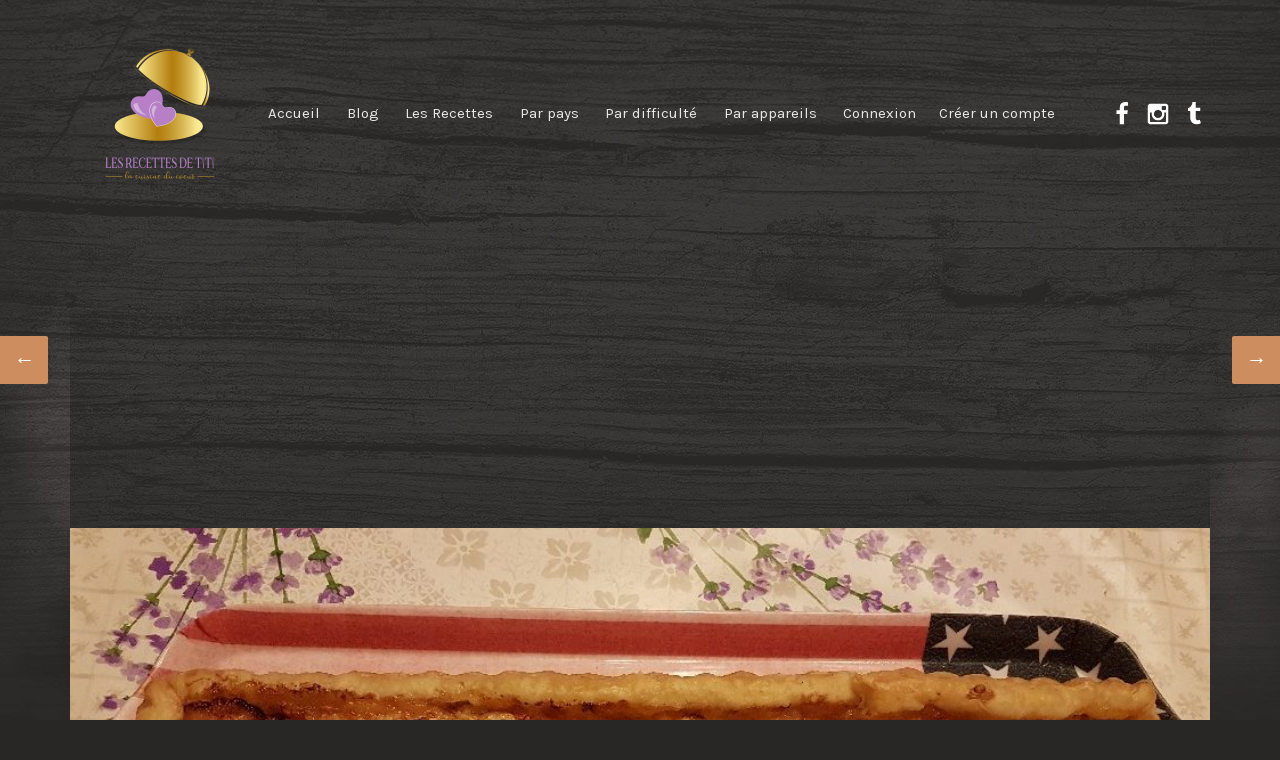

--- FILE ---
content_type: text/html; charset=UTF-8
request_url: https://lesrecettesdetiti.fr/recipe/tarte-au-chevre-et-au-miel/
body_size: 15833
content:
<!DOCTYPE html>
<!--[if IE 8 ]><html class="ie-old ie8" lang="fr-FR" itemscope itemtype="https://schema.org/WebSite"><![endif]-->
<!--[if IE 9 ]><html class="ie-old ie9" lang="fr-FR" itemscope itemtype="https://schema.org/WebSite"><![endif]-->
<!--[if (gt IE 9)|!(IE)]><!--><html lang="fr-FR" itemscope itemtype="https://schema.org/WebSite"><!--<![endif]-->
<head><style>img.lazy{min-height:1px}</style><link href="https://lesrecettesdetiti.fr/wp-content/plugins/w3-total-cache/pub/js/lazyload.min.js" as="script">
<meta charset="UTF-8">
<meta http-equiv="x-ua-compatible" content="ie=edge">
<meta name="viewport" content="width=device-width, initial-scale=1">
<link rel="pingback" href="https://lesrecettesdetiti.fr/xmlrpc.php">

<title>Tarte au chèvre et au miel | Les Recettes de Titi</title>
<meta name='robots' content='max-image-preview:large' />
	<style>img:is([sizes="auto" i], [sizes^="auto," i]) { contain-intrinsic-size: 3000px 1500px }</style>
	<link rel='dns-prefetch' href='//ws.sharethis.com' />
<link rel='dns-prefetch' href='//oss.maxcdn.com' />
<link rel='dns-prefetch' href='//www.googletagmanager.com' />
<link rel='dns-prefetch' href='//fonts.googleapis.com' />
<link rel='dns-prefetch' href='//pagead2.googlesyndication.com' />
<link rel="alternate" type="application/rss+xml" title="Les Recettes de Titi &raquo; Flux" href="https://lesrecettesdetiti.fr/feed/" />
<link rel="alternate" type="application/rss+xml" title="Les Recettes de Titi &raquo; Flux des commentaires" href="https://lesrecettesdetiti.fr/comments/feed/" />
<link rel="alternate" type="application/rss+xml" title="Les Recettes de Titi &raquo; Tarte au chèvre et au miel Flux des commentaires" href="https://lesrecettesdetiti.fr/recipe/tarte-au-chevre-et-au-miel/feed/" />
<script type="text/javascript">
/* <![CDATA[ */
window._wpemojiSettings = {"baseUrl":"https:\/\/s.w.org\/images\/core\/emoji\/15.1.0\/72x72\/","ext":".png","svgUrl":"https:\/\/s.w.org\/images\/core\/emoji\/15.1.0\/svg\/","svgExt":".svg","source":{"concatemoji":"https:\/\/lesrecettesdetiti.fr\/wp-includes\/js\/wp-emoji-release.min.js?ver=6.8.1"}};
/*! This file is auto-generated */
!function(i,n){var o,s,e;function c(e){try{var t={supportTests:e,timestamp:(new Date).valueOf()};sessionStorage.setItem(o,JSON.stringify(t))}catch(e){}}function p(e,t,n){e.clearRect(0,0,e.canvas.width,e.canvas.height),e.fillText(t,0,0);var t=new Uint32Array(e.getImageData(0,0,e.canvas.width,e.canvas.height).data),r=(e.clearRect(0,0,e.canvas.width,e.canvas.height),e.fillText(n,0,0),new Uint32Array(e.getImageData(0,0,e.canvas.width,e.canvas.height).data));return t.every(function(e,t){return e===r[t]})}function u(e,t,n){switch(t){case"flag":return n(e,"\ud83c\udff3\ufe0f\u200d\u26a7\ufe0f","\ud83c\udff3\ufe0f\u200b\u26a7\ufe0f")?!1:!n(e,"\ud83c\uddfa\ud83c\uddf3","\ud83c\uddfa\u200b\ud83c\uddf3")&&!n(e,"\ud83c\udff4\udb40\udc67\udb40\udc62\udb40\udc65\udb40\udc6e\udb40\udc67\udb40\udc7f","\ud83c\udff4\u200b\udb40\udc67\u200b\udb40\udc62\u200b\udb40\udc65\u200b\udb40\udc6e\u200b\udb40\udc67\u200b\udb40\udc7f");case"emoji":return!n(e,"\ud83d\udc26\u200d\ud83d\udd25","\ud83d\udc26\u200b\ud83d\udd25")}return!1}function f(e,t,n){var r="undefined"!=typeof WorkerGlobalScope&&self instanceof WorkerGlobalScope?new OffscreenCanvas(300,150):i.createElement("canvas"),a=r.getContext("2d",{willReadFrequently:!0}),o=(a.textBaseline="top",a.font="600 32px Arial",{});return e.forEach(function(e){o[e]=t(a,e,n)}),o}function t(e){var t=i.createElement("script");t.src=e,t.defer=!0,i.head.appendChild(t)}"undefined"!=typeof Promise&&(o="wpEmojiSettingsSupports",s=["flag","emoji"],n.supports={everything:!0,everythingExceptFlag:!0},e=new Promise(function(e){i.addEventListener("DOMContentLoaded",e,{once:!0})}),new Promise(function(t){var n=function(){try{var e=JSON.parse(sessionStorage.getItem(o));if("object"==typeof e&&"number"==typeof e.timestamp&&(new Date).valueOf()<e.timestamp+604800&&"object"==typeof e.supportTests)return e.supportTests}catch(e){}return null}();if(!n){if("undefined"!=typeof Worker&&"undefined"!=typeof OffscreenCanvas&&"undefined"!=typeof URL&&URL.createObjectURL&&"undefined"!=typeof Blob)try{var e="postMessage("+f.toString()+"("+[JSON.stringify(s),u.toString(),p.toString()].join(",")+"));",r=new Blob([e],{type:"text/javascript"}),a=new Worker(URL.createObjectURL(r),{name:"wpTestEmojiSupports"});return void(a.onmessage=function(e){c(n=e.data),a.terminate(),t(n)})}catch(e){}c(n=f(s,u,p))}t(n)}).then(function(e){for(var t in e)n.supports[t]=e[t],n.supports.everything=n.supports.everything&&n.supports[t],"flag"!==t&&(n.supports.everythingExceptFlag=n.supports.everythingExceptFlag&&n.supports[t]);n.supports.everythingExceptFlag=n.supports.everythingExceptFlag&&!n.supports.flag,n.DOMReady=!1,n.readyCallback=function(){n.DOMReady=!0}}).then(function(){return e}).then(function(){var e;n.supports.everything||(n.readyCallback(),(e=n.source||{}).concatemoji?t(e.concatemoji):e.wpemoji&&e.twemoji&&(t(e.twemoji),t(e.wpemoji)))}))}((window,document),window._wpemojiSettings);
/* ]]> */
</script>
<style id='wp-emoji-styles-inline-css' type='text/css'>

	img.wp-smiley, img.emoji {
		display: inline !important;
		border: none !important;
		box-shadow: none !important;
		height: 1em !important;
		width: 1em !important;
		margin: 0 0.07em !important;
		vertical-align: -0.1em !important;
		background: none !important;
		padding: 0 !important;
	}
</style>
<link rel='stylesheet' id='wp-block-library-css' href='https://lesrecettesdetiti.fr/wp-includes/css/dist/block-library/style.min.css?ver=6.8.1' type='text/css' media='all' />
<style id='classic-theme-styles-inline-css' type='text/css'>
/*! This file is auto-generated */
.wp-block-button__link{color:#fff;background-color:#32373c;border-radius:9999px;box-shadow:none;text-decoration:none;padding:calc(.667em + 2px) calc(1.333em + 2px);font-size:1.125em}.wp-block-file__button{background:#32373c;color:#fff;text-decoration:none}
</style>
<style id='global-styles-inline-css' type='text/css'>
:root{--wp--preset--aspect-ratio--square: 1;--wp--preset--aspect-ratio--4-3: 4/3;--wp--preset--aspect-ratio--3-4: 3/4;--wp--preset--aspect-ratio--3-2: 3/2;--wp--preset--aspect-ratio--2-3: 2/3;--wp--preset--aspect-ratio--16-9: 16/9;--wp--preset--aspect-ratio--9-16: 9/16;--wp--preset--color--black: #000000;--wp--preset--color--cyan-bluish-gray: #abb8c3;--wp--preset--color--white: #ffffff;--wp--preset--color--pale-pink: #f78da7;--wp--preset--color--vivid-red: #cf2e2e;--wp--preset--color--luminous-vivid-orange: #ff6900;--wp--preset--color--luminous-vivid-amber: #fcb900;--wp--preset--color--light-green-cyan: #7bdcb5;--wp--preset--color--vivid-green-cyan: #00d084;--wp--preset--color--pale-cyan-blue: #8ed1fc;--wp--preset--color--vivid-cyan-blue: #0693e3;--wp--preset--color--vivid-purple: #9b51e0;--wp--preset--gradient--vivid-cyan-blue-to-vivid-purple: linear-gradient(135deg,rgba(6,147,227,1) 0%,rgb(155,81,224) 100%);--wp--preset--gradient--light-green-cyan-to-vivid-green-cyan: linear-gradient(135deg,rgb(122,220,180) 0%,rgb(0,208,130) 100%);--wp--preset--gradient--luminous-vivid-amber-to-luminous-vivid-orange: linear-gradient(135deg,rgba(252,185,0,1) 0%,rgba(255,105,0,1) 100%);--wp--preset--gradient--luminous-vivid-orange-to-vivid-red: linear-gradient(135deg,rgba(255,105,0,1) 0%,rgb(207,46,46) 100%);--wp--preset--gradient--very-light-gray-to-cyan-bluish-gray: linear-gradient(135deg,rgb(238,238,238) 0%,rgb(169,184,195) 100%);--wp--preset--gradient--cool-to-warm-spectrum: linear-gradient(135deg,rgb(74,234,220) 0%,rgb(151,120,209) 20%,rgb(207,42,186) 40%,rgb(238,44,130) 60%,rgb(251,105,98) 80%,rgb(254,248,76) 100%);--wp--preset--gradient--blush-light-purple: linear-gradient(135deg,rgb(255,206,236) 0%,rgb(152,150,240) 100%);--wp--preset--gradient--blush-bordeaux: linear-gradient(135deg,rgb(254,205,165) 0%,rgb(254,45,45) 50%,rgb(107,0,62) 100%);--wp--preset--gradient--luminous-dusk: linear-gradient(135deg,rgb(255,203,112) 0%,rgb(199,81,192) 50%,rgb(65,88,208) 100%);--wp--preset--gradient--pale-ocean: linear-gradient(135deg,rgb(255,245,203) 0%,rgb(182,227,212) 50%,rgb(51,167,181) 100%);--wp--preset--gradient--electric-grass: linear-gradient(135deg,rgb(202,248,128) 0%,rgb(113,206,126) 100%);--wp--preset--gradient--midnight: linear-gradient(135deg,rgb(2,3,129) 0%,rgb(40,116,252) 100%);--wp--preset--font-size--small: 13px;--wp--preset--font-size--medium: 20px;--wp--preset--font-size--large: 36px;--wp--preset--font-size--x-large: 42px;--wp--preset--spacing--20: 0.44rem;--wp--preset--spacing--30: 0.67rem;--wp--preset--spacing--40: 1rem;--wp--preset--spacing--50: 1.5rem;--wp--preset--spacing--60: 2.25rem;--wp--preset--spacing--70: 3.38rem;--wp--preset--spacing--80: 5.06rem;--wp--preset--shadow--natural: 6px 6px 9px rgba(0, 0, 0, 0.2);--wp--preset--shadow--deep: 12px 12px 50px rgba(0, 0, 0, 0.4);--wp--preset--shadow--sharp: 6px 6px 0px rgba(0, 0, 0, 0.2);--wp--preset--shadow--outlined: 6px 6px 0px -3px rgba(255, 255, 255, 1), 6px 6px rgba(0, 0, 0, 1);--wp--preset--shadow--crisp: 6px 6px 0px rgba(0, 0, 0, 1);}:where(.is-layout-flex){gap: 0.5em;}:where(.is-layout-grid){gap: 0.5em;}body .is-layout-flex{display: flex;}.is-layout-flex{flex-wrap: wrap;align-items: center;}.is-layout-flex > :is(*, div){margin: 0;}body .is-layout-grid{display: grid;}.is-layout-grid > :is(*, div){margin: 0;}:where(.wp-block-columns.is-layout-flex){gap: 2em;}:where(.wp-block-columns.is-layout-grid){gap: 2em;}:where(.wp-block-post-template.is-layout-flex){gap: 1.25em;}:where(.wp-block-post-template.is-layout-grid){gap: 1.25em;}.has-black-color{color: var(--wp--preset--color--black) !important;}.has-cyan-bluish-gray-color{color: var(--wp--preset--color--cyan-bluish-gray) !important;}.has-white-color{color: var(--wp--preset--color--white) !important;}.has-pale-pink-color{color: var(--wp--preset--color--pale-pink) !important;}.has-vivid-red-color{color: var(--wp--preset--color--vivid-red) !important;}.has-luminous-vivid-orange-color{color: var(--wp--preset--color--luminous-vivid-orange) !important;}.has-luminous-vivid-amber-color{color: var(--wp--preset--color--luminous-vivid-amber) !important;}.has-light-green-cyan-color{color: var(--wp--preset--color--light-green-cyan) !important;}.has-vivid-green-cyan-color{color: var(--wp--preset--color--vivid-green-cyan) !important;}.has-pale-cyan-blue-color{color: var(--wp--preset--color--pale-cyan-blue) !important;}.has-vivid-cyan-blue-color{color: var(--wp--preset--color--vivid-cyan-blue) !important;}.has-vivid-purple-color{color: var(--wp--preset--color--vivid-purple) !important;}.has-black-background-color{background-color: var(--wp--preset--color--black) !important;}.has-cyan-bluish-gray-background-color{background-color: var(--wp--preset--color--cyan-bluish-gray) !important;}.has-white-background-color{background-color: var(--wp--preset--color--white) !important;}.has-pale-pink-background-color{background-color: var(--wp--preset--color--pale-pink) !important;}.has-vivid-red-background-color{background-color: var(--wp--preset--color--vivid-red) !important;}.has-luminous-vivid-orange-background-color{background-color: var(--wp--preset--color--luminous-vivid-orange) !important;}.has-luminous-vivid-amber-background-color{background-color: var(--wp--preset--color--luminous-vivid-amber) !important;}.has-light-green-cyan-background-color{background-color: var(--wp--preset--color--light-green-cyan) !important;}.has-vivid-green-cyan-background-color{background-color: var(--wp--preset--color--vivid-green-cyan) !important;}.has-pale-cyan-blue-background-color{background-color: var(--wp--preset--color--pale-cyan-blue) !important;}.has-vivid-cyan-blue-background-color{background-color: var(--wp--preset--color--vivid-cyan-blue) !important;}.has-vivid-purple-background-color{background-color: var(--wp--preset--color--vivid-purple) !important;}.has-black-border-color{border-color: var(--wp--preset--color--black) !important;}.has-cyan-bluish-gray-border-color{border-color: var(--wp--preset--color--cyan-bluish-gray) !important;}.has-white-border-color{border-color: var(--wp--preset--color--white) !important;}.has-pale-pink-border-color{border-color: var(--wp--preset--color--pale-pink) !important;}.has-vivid-red-border-color{border-color: var(--wp--preset--color--vivid-red) !important;}.has-luminous-vivid-orange-border-color{border-color: var(--wp--preset--color--luminous-vivid-orange) !important;}.has-luminous-vivid-amber-border-color{border-color: var(--wp--preset--color--luminous-vivid-amber) !important;}.has-light-green-cyan-border-color{border-color: var(--wp--preset--color--light-green-cyan) !important;}.has-vivid-green-cyan-border-color{border-color: var(--wp--preset--color--vivid-green-cyan) !important;}.has-pale-cyan-blue-border-color{border-color: var(--wp--preset--color--pale-cyan-blue) !important;}.has-vivid-cyan-blue-border-color{border-color: var(--wp--preset--color--vivid-cyan-blue) !important;}.has-vivid-purple-border-color{border-color: var(--wp--preset--color--vivid-purple) !important;}.has-vivid-cyan-blue-to-vivid-purple-gradient-background{background: var(--wp--preset--gradient--vivid-cyan-blue-to-vivid-purple) !important;}.has-light-green-cyan-to-vivid-green-cyan-gradient-background{background: var(--wp--preset--gradient--light-green-cyan-to-vivid-green-cyan) !important;}.has-luminous-vivid-amber-to-luminous-vivid-orange-gradient-background{background: var(--wp--preset--gradient--luminous-vivid-amber-to-luminous-vivid-orange) !important;}.has-luminous-vivid-orange-to-vivid-red-gradient-background{background: var(--wp--preset--gradient--luminous-vivid-orange-to-vivid-red) !important;}.has-very-light-gray-to-cyan-bluish-gray-gradient-background{background: var(--wp--preset--gradient--very-light-gray-to-cyan-bluish-gray) !important;}.has-cool-to-warm-spectrum-gradient-background{background: var(--wp--preset--gradient--cool-to-warm-spectrum) !important;}.has-blush-light-purple-gradient-background{background: var(--wp--preset--gradient--blush-light-purple) !important;}.has-blush-bordeaux-gradient-background{background: var(--wp--preset--gradient--blush-bordeaux) !important;}.has-luminous-dusk-gradient-background{background: var(--wp--preset--gradient--luminous-dusk) !important;}.has-pale-ocean-gradient-background{background: var(--wp--preset--gradient--pale-ocean) !important;}.has-electric-grass-gradient-background{background: var(--wp--preset--gradient--electric-grass) !important;}.has-midnight-gradient-background{background: var(--wp--preset--gradient--midnight) !important;}.has-small-font-size{font-size: var(--wp--preset--font-size--small) !important;}.has-medium-font-size{font-size: var(--wp--preset--font-size--medium) !important;}.has-large-font-size{font-size: var(--wp--preset--font-size--large) !important;}.has-x-large-font-size{font-size: var(--wp--preset--font-size--x-large) !important;}
:where(.wp-block-post-template.is-layout-flex){gap: 1.25em;}:where(.wp-block-post-template.is-layout-grid){gap: 1.25em;}
:where(.wp-block-columns.is-layout-flex){gap: 2em;}:where(.wp-block-columns.is-layout-grid){gap: 2em;}
:root :where(.wp-block-pullquote){font-size: 1.5em;line-height: 1.6;}
</style>
<link rel='stylesheet' id='stcr-font-awesome-css' href='https://lesrecettesdetiti.fr/wp-content/plugins/subscribe-to-comments-reloaded/includes/css/font-awesome.min.css?ver=6.8.1' type='text/css' media='all' />
<link rel='stylesheet' id='stcr-style-css' href='https://lesrecettesdetiti.fr/wp-content/plugins/subscribe-to-comments-reloaded/includes/css/stcr-style.css?ver=6.8.1' type='text/css' media='all' />
<link rel='stylesheet' id='clicrecettes-child-css' href='https://lesrecettesdetiti.fr/wp-content/themes/clicrecettes/style.css?ver=6.8.1' type='text/css' media='all' />
<link rel='stylesheet' id='recipes-style-css' href='https://lesrecettesdetiti.fr/wp-content/themes/clicrecettes-child/style.css?ver=3.0.4' type='text/css' media='screen' />
<style id='recipes-style-inline-css' type='text/css'>
	body {background-image:url(https://lesrecettesdetiti.fr/wp-content/themes/clicrecettes/images/background-3.jpg);font-family:"Karla",Arial,sans-serif;}
				.rcps-hero-overlay {color:#f8f8f8;}
		.rcps-icon-on-hero {fill:#f8f8f8;}
				.rcps-rating-percent {color:#f8f8f8;}
		.rcps-single-favorite .simplefavorite-button:after {content:"Ajouter aux favoris";}
	.rcps-single-favorite .simplefavorite-button.active:after {content:"Dans vos favoris";}
	a, .rcps-item-title a, .rcps-next-prev a {color:#cd8d5f;}
	.rcps-icon-heart-favorited, .rcps-input-checkbox:checked + label .rcps-icon {fill:#ff5459;}
	.rcps-bottom-title:after, .rcps-widget-title:after, .rcps-post-title:after, .rcps-next-prev a, .rcps-select-filters-wrap-active .rcps-btn-select, .rcps-btn-on {background-color:#cd8d5f;}
	.rcps-tabs-nav-active a {border-bottom-color:#cd8d5f;}
	.rcps-hero-overlay {background:#292726;background:rgba(41, 39, 38, 0.9);}
	.rcps-rating-percent {background:#292726;background:linear-gradient(to top, #292726 8px, rgba(41, 39, 38, 0.75) 100%);}
	
</style>
<link rel='stylesheet' id='print-style-css' href='https://lesrecettesdetiti.fr/wp-content/themes/clicrecettes/print.css?ver=3.0.4' type='text/css' media='print' />
<link rel='stylesheet' id='google-webfonts-css' href='//fonts.googleapis.com/css?family=Karla%3A400%2C400i%2C700%2C700i&#038;ver=6.8.1' type='text/css' media='screen' />
<script id='st_insights_js' type="text/javascript" src="https://ws.sharethis.com/button/st_insights.js?publisher=4d48b7c5-0ae3-43d4-bfbe-3ff8c17a8ae6&amp;product=simpleshare&amp;ver=8.5.2" id="ssba-sharethis-js"></script>
<script type="text/javascript" src="https://lesrecettesdetiti.fr/wp-includes/js/jquery/jquery.min.js?ver=3.7.1" id="jquery-core-js"></script>
<script type="text/javascript" src="https://lesrecettesdetiti.fr/wp-includes/js/jquery/jquery-migrate.min.js?ver=3.4.1" id="jquery-migrate-js"></script>
<script type="text/javascript" src="https://lesrecettesdetiti.fr/wp-content/themes/clicrecettes/js/svg4everybody.min.js?ver=2.1.7" id="svg4everybody-js"></script>
<script type="text/javascript" id="svg4everybody-js-after">
/* <![CDATA[ */
svg4everybody();
/* ]]> */
</script>
<!--[if lt IE 10]>
<script type="text/javascript" src="//oss.maxcdn.com/html5shiv/3.7.3/html5shiv.min.js?ver=3.7.3" id="html5shiv-js"></script>
<![endif]-->
<!--[if lt IE 10]>
<script type="text/javascript" src="//oss.maxcdn.com/respond/1.4.2/respond.min.js?ver=1.4.2" id="respond-js"></script>
<![endif]-->

<!-- Extrait de code de la balise Google (gtag.js) ajouté par Site Kit -->

<!-- Extrait Google Analytics ajouté par Site Kit -->
<script type="text/javascript" src="https://www.googletagmanager.com/gtag/js?id=G-HX2QD8XXPE" id="google_gtagjs-js" async></script>
<script type="text/javascript" id="google_gtagjs-js-after">
/* <![CDATA[ */
window.dataLayer = window.dataLayer || [];function gtag(){dataLayer.push(arguments);}
gtag("set","linker",{"domains":["lesrecettesdetiti.fr"]});
gtag("js", new Date());
gtag("set", "developer_id.dZTNiMT", true);
gtag("config", "G-HX2QD8XXPE");
/* ]]> */
</script>

<!-- Extrait de code de la balise Google de fin (gtag.js) ajouté par Site Kit -->

<!-- OG: 3.3.6 --><link rel="image_src" href="https://lesrecettesdetiti.fr/wp-content/uploads/2019/01/Tarte-chèvre-et-miel.jpg"><meta name="msapplication-TileImage" content="https://lesrecettesdetiti.fr/wp-content/uploads/2019/01/Tarte-chèvre-et-miel.jpg">
<meta property="og:image" content="https://lesrecettesdetiti.fr/wp-content/uploads/2019/01/Tarte-chèvre-et-miel.jpg"><meta property="og:image:secure_url" content="https://lesrecettesdetiti.fr/wp-content/uploads/2019/01/Tarte-chèvre-et-miel.jpg"><meta property="og:image:width" content="1000"><meta property="og:image:height" content="750"><meta property="og:image:alt" content="Tarte chèvre et miel"><meta property="og:image:type" content="image/jpeg"><meta property="og:description" content="Tarte au chèvre et au miel Alors on fait quoi ce soir à manger ? Je sais pas vous, mais moi tous les jours la même question ! Pourtant un comble qu&#039;on est est blogueuse culinaire non ? Ben non, pourtant je cherche ... donc là à force de chercher...  youpi j&#039;ai trouvé La Solution..."><meta property="og:type" content="article"><meta property="og:locale" content="fr_FR"><meta property="og:site_name" content="Les Recettes de Titi"><meta property="og:title" content="Tarte au chèvre et au miel"><meta property="og:url" content="https://lesrecettesdetiti.fr/recipe/tarte-au-chevre-et-au-miel/"><meta property="og:updated_time" content="2019-01-27T16:02:34+00:00">
<meta property="article:published_time" content="2019-01-27T16:02:34+00:00"><meta property="article:modified_time" content="2019-01-27T16:02:34+00:00"><meta property="article:author:first_name" content="Liliane"><meta property="article:author:last_name" content="Liliane"><meta property="article:author:username" content="Les Recettes de Titi">
<meta property="twitter:partner" content="ogwp"><meta property="twitter:card" content="summary_large_image"><meta property="twitter:image" content="https://lesrecettesdetiti.fr/wp-content/uploads/2019/01/Tarte-chèvre-et-miel.jpg"><meta property="twitter:image:alt" content="Tarte chèvre et miel"><meta property="twitter:title" content="Tarte au chèvre et au miel"><meta property="twitter:description" content="Tarte au chèvre et au miel Alors on fait quoi ce soir à manger ? Je sais pas vous, mais moi tous les jours la même question ! Pourtant un comble qu&#039;on est est blogueuse culinaire non ? Ben non,..."><meta property="twitter:url" content="https://lesrecettesdetiti.fr/recipe/tarte-au-chevre-et-au-miel/"><meta property="twitter:label1" content="Reading time"><meta property="twitter:data1" content="Less than a minute">
<meta itemprop="image" content="https://lesrecettesdetiti.fr/wp-content/uploads/2019/01/Tarte-chèvre-et-miel.jpg"><meta itemprop="name" content="Tarte au chèvre et au miel"><meta itemprop="description" content="Tarte au chèvre et au miel Alors on fait quoi ce soir à manger ? Je sais pas vous, mais moi tous les jours la même question ! Pourtant un comble qu&#039;on est est blogueuse culinaire non ? Ben non, pourtant je cherche ... donc là à force de chercher...  youpi j&#039;ai trouvé La Solution..."><meta itemprop="datePublished" content="2019-01-27"><meta itemprop="dateModified" content="2019-01-27T16:02:34+00:00">
<meta property="profile:first_name" content="Liliane"><meta property="profile:last_name" content="Liliane"><meta property="profile:username" content="Les Recettes de Titi">
<!-- /OG -->

<link rel="https://api.w.org/" href="https://lesrecettesdetiti.fr/wp-json/" /><link rel="EditURI" type="application/rsd+xml" title="RSD" href="https://lesrecettesdetiti.fr/xmlrpc.php?rsd" />
<meta name="generator" content="WordPress 6.8.1" />
<link rel="canonical" href="https://lesrecettesdetiti.fr/recipe/tarte-au-chevre-et-au-miel/" />
<link rel='shortlink' href='https://lesrecettesdetiti.fr/?p=5991' />
<link rel="alternate" title="oEmbed (JSON)" type="application/json+oembed" href="https://lesrecettesdetiti.fr/wp-json/oembed/1.0/embed?url=https%3A%2F%2Flesrecettesdetiti.fr%2Frecipe%2Ftarte-au-chevre-et-au-miel%2F" />
<link rel="alternate" title="oEmbed (XML)" type="text/xml+oembed" href="https://lesrecettesdetiti.fr/wp-json/oembed/1.0/embed?url=https%3A%2F%2Flesrecettesdetiti.fr%2Frecipe%2Ftarte-au-chevre-et-au-miel%2F&#038;format=xml" />
<meta name="generator" content="Site Kit by Google 1.152.1" /><script data-ad-client="pub-6918344409310278" async src="https://pagead2.googlesyndication.com/
pagead/js/adsbygoogle.js"></script>
<script async src="https://pagead2.googlesyndication.com/pagead/js/adsbygoogle.js?client=ca-pub-6918344409310278"
     crossorigin="anonymous"></script>

<!-- Quantcast Choice. Consent Manager Tag v2.0 (for TCF 2.0) -->
<script type="text/javascript" async=true>
(function() {
  var host = 'www.themoneytizer.com';
  var element = document.createElement('script');
  var firstScript = document.getElementsByTagName('script')[0];
  var url = 'https://cmp.quantcast.com'
    .concat('/choice/', '6Fv0cGNfc_bw8', '/', host, '/choice.js');
  var uspTries = 0;
  var uspTriesLimit = 3;
  element.async = true;
  element.type = 'text/javascript';
  element.src = url;

  firstScript.parentNode.insertBefore(element, firstScript);

  function makeStub() {
    var TCF_LOCATOR_NAME = '__tcfapiLocator';
    var queue = [];
    var win = window;
    var cmpFrame;

    function addFrame() {
      var doc = win.document;
      var otherCMP = !!(win.frames[TCF_LOCATOR_NAME]);

      if (!otherCMP) {
        if (doc.body) {
          var iframe = doc.createElement('iframe');

          iframe.style.cssText = 'display:none';
          iframe.name = TCF_LOCATOR_NAME;
          doc.body.appendChild(iframe);
        } else {
          setTimeout(addFrame, 5);
        }
      }
      return !otherCMP;
    }

    function tcfAPIHandler() {
      var gdprApplies;
      var args = arguments;

      if (!args.length) {
        return queue;
      } else if (args[0] === 'setGdprApplies') {
        if (
          args.length > 3 &&
          args[2] === 2 &&
          typeof args[3] === 'boolean'
        ) {
          gdprApplies = args[3];
          if (typeof args[2] === 'function') {
            args[2]('set', true);
          }
        }
      } else if (args[0] === 'ping') {
        var retr = {
          gdprApplies: gdprApplies,
          cmpLoaded: false,
          cmpStatus: 'stub'
        };

        if (typeof args[2] === 'function') {
          args[2](retr);
        }
      } else {
        if(args[0] === 'init' && typeof args[3] === 'object') {
          args[3] = { ...args[3], tag_version: 'V2' };
        }
        queue.push(args);
      }
    }

    function postMessageEventHandler(event) {
      var msgIsString = typeof event.data === 'string';
      var json = {};

      try {
        if (msgIsString) {
          json = JSON.parse(event.data);
        } else {
          json = event.data;
        }
      } catch (ignore) {}

      var payload = json.__tcfapiCall;

      if (payload) {
        window.__tcfapi(
          payload.command,
          payload.version,
          function(retValue, success) {
            var returnMsg = {
              __tcfapiReturn: {
                returnValue: retValue,
                success: success,
                callId: payload.callId
              }
            };
            if (msgIsString) {
              returnMsg = JSON.stringify(returnMsg);
            }
            if (event && event.source && event.source.postMessage) {
              event.source.postMessage(returnMsg, '*');
            }
          },
          payload.parameter
        );
      }
    }

    while (win) {
      try {
        if (win.frames[TCF_LOCATOR_NAME]) {
          cmpFrame = win;
          break;
        }
      } catch (ignore) {}

      if (win === window.top) {
        break;
      }
      win = win.parent;
    }
    if (!cmpFrame) {
      addFrame();
      win.__tcfapi = tcfAPIHandler;
      win.addEventListener('message', postMessageEventHandler, false);
    }
  };

  makeStub();

  var uspStubFunction = function() {
    var arg = arguments;
    if (typeof window.__uspapi !== uspStubFunction) {
      setTimeout(function() {
        if (typeof window.__uspapi !== 'undefined') {
          window.__uspapi.apply(window.__uspapi, arg);
        }
      }, 500);
    }
  };

  var checkIfUspIsReady = function() {
    uspTries++;
    if (window.__uspapi === uspStubFunction && uspTries < uspTriesLimit) {
      console.warn('USP is not accessible');
    } else {
      clearInterval(uspInterval);
    }
  };

  if (typeof window.__uspapi === 'undefined') {
    window.__uspapi = uspStubFunction;
    var uspInterval = setInterval(checkIfUspIsReady, 6000);
  }
})();
</script>
<!-- End Quantcast Choice. Consent Manager Tag v2.0 (for TCF 2.0) -->


<!-- Balises Meta Google AdSense ajoutées par Site Kit -->
<meta name="google-adsense-platform-account" content="ca-host-pub-2644536267352236">
<meta name="google-adsense-platform-domain" content="sitekit.withgoogle.com">
<!-- Fin des balises Meta End Google AdSense ajoutées par Site Kit -->

<!-- Extrait Google AdSense ajouté par Site Kit -->
<script type="text/javascript" async="async" src="https://pagead2.googlesyndication.com/pagead/js/adsbygoogle.js?client=ca-pub-6918344409310278&amp;host=ca-host-pub-2644536267352236" crossorigin="anonymous"></script>

<!-- Arrêter l&#039;extrait Google AdSense ajouté par Site Kit -->
<link rel="icon" href="https://lesrecettesdetiti.fr/wp-content/uploads/2022/02/cropped-Logo-Complet-Titi-32x32.png" sizes="32x32" />
<link rel="icon" href="https://lesrecettesdetiti.fr/wp-content/uploads/2022/02/cropped-Logo-Complet-Titi-192x192.png" sizes="192x192" />
<link rel="apple-touch-icon" href="https://lesrecettesdetiti.fr/wp-content/uploads/2022/02/cropped-Logo-Complet-Titi-180x180.png" />
<meta name="msapplication-TileImage" content="https://lesrecettesdetiti.fr/wp-content/uploads/2022/02/cropped-Logo-Complet-Titi-270x270.png" />
		<style type="text/css" id="wp-custom-css">
			img[alt="Avatar"] {
    display: none;
}		</style>
		</head>

<body class="wp-singular recipe-template-default single single-recipe postid-5991 wp-theme-clicrecettes wp-child-theme-clicrecettes-child rcps-theme-dark not-logged-in">
	<div class="rcps-wrap">
		<header class="rcps-header">
			<div class="rcps-inner">
				<div class="rcps-branding">
					<a href="https://lesrecettesdetiti.fr/" class="rcps-logo">
													<img src="data:image/svg+xml,%3Csvg%20xmlns='http://www.w3.org/2000/svg'%20viewBox='0%200%201%201'%3E%3C/svg%3E" data-src="https://lesrecettesdetiti.fr/wp-content/uploads/2022/02/logo-petit-2.png" class="rcps-logo-img lazy" alt="Les Recettes de Titi">
											</a>
				</div><!-- .rcps-branding -->

				<nav class="rcps-nav-main"><ul id="menu-main" class="rcps-nav-main-ul"><li id="menu-item-3390" class="menu-item menu-item-type-post_type menu-item-object-page menu-item-home menu-item-3390"><a href="https://lesrecettesdetiti.fr/">Accueil</a></li>
<li id="menu-item-3398" class="menu-item menu-item-type-post_type menu-item-object-page current_page_parent menu-item-3398"><a href="https://lesrecettesdetiti.fr/blog/">Blog</a></li>
<li id="menu-item-3648" class="menu-item menu-item-type-custom menu-item-object-custom menu-item-has-children menu-item-3648"><a href="#">Les Recettes</a>
<ul class="sub-menu">
	<li id="menu-item-3649" class="menu-item menu-item-type-taxonomy menu-item-object-course menu-item-3649"><a href="https://lesrecettesdetiti.fr/course/beverage/">Boisson</a></li>
	<li id="menu-item-3651" class="menu-item menu-item-type-taxonomy menu-item-object-course menu-item-3651"><a href="https://lesrecettesdetiti.fr/course/confitures-et-marmelade/">Confitures et Marmelade</a></li>
	<li id="menu-item-3659" class="menu-item menu-item-type-taxonomy menu-item-object-course menu-item-3659"><a href="https://lesrecettesdetiti.fr/course/breakfast-and-brunch/">Petit Déjeuner</a></li>
	<li id="menu-item-3654" class="menu-item menu-item-type-taxonomy menu-item-object-course menu-item-3654"><a href="https://lesrecettesdetiti.fr/course/entrees/">Entrées</a></li>
	<li id="menu-item-3653" class="menu-item menu-item-type-taxonomy menu-item-object-course menu-item-3653"><a href="https://lesrecettesdetiti.fr/course/main-dish/">Dîner</a></li>
	<li id="menu-item-3652" class="menu-item menu-item-type-taxonomy menu-item-object-course menu-item-3652"><a href="https://lesrecettesdetiti.fr/course/dessert/">Dessert</a></li>
	<li id="menu-item-3655" class="menu-item menu-item-type-taxonomy menu-item-object-course current-recipe-ancestor menu-item-3655"><a href="https://lesrecettesdetiti.fr/course/tartes-et-gateaux/">Tartes et Gâteaux</a></li>
	<li id="menu-item-3656" class="menu-item menu-item-type-taxonomy menu-item-object-course menu-item-3656"><a href="https://lesrecettesdetiti.fr/course/gratins/">Gratins</a></li>
	<li id="menu-item-3657" class="menu-item menu-item-type-taxonomy menu-item-object-course menu-item-3657"><a href="https://lesrecettesdetiti.fr/course/hamburger/">Hamburger</a></li>
	<li id="menu-item-3660" class="menu-item menu-item-type-taxonomy menu-item-object-course menu-item-3660"><a href="https://lesrecettesdetiti.fr/course/pizza-et-tartes-flambees/">Pizza et tartes flambées</a></li>
	<li id="menu-item-3661" class="menu-item menu-item-type-taxonomy menu-item-object-course menu-item-3661"><a href="https://lesrecettesdetiti.fr/course/plat-complet/">Plat complet</a></li>
	<li id="menu-item-3662" class="menu-item menu-item-type-taxonomy menu-item-object-course menu-item-3662"><a href="https://lesrecettesdetiti.fr/course/quiches/">Quiches</a></li>
	<li id="menu-item-3663" class="menu-item menu-item-type-taxonomy menu-item-object-course menu-item-3663"><a href="https://lesrecettesdetiti.fr/course/tourtes/">Tourtes</a></li>
</ul>
</li>
<li id="menu-item-3664" class="menu-item menu-item-type-custom menu-item-object-custom menu-item-has-children menu-item-3664"><a href="#">Par pays</a>
<ul class="sub-menu">
	<li id="menu-item-3670" class="menu-item menu-item-type-taxonomy menu-item-object-cuisine current-recipe-ancestor current-menu-parent current-recipe-parent menu-item-3670"><a href="https://lesrecettesdetiti.fr/cuisine/french/">Française</a></li>
	<li id="menu-item-3671" class="menu-item menu-item-type-taxonomy menu-item-object-cuisine menu-item-3671"><a href="https://lesrecettesdetiti.fr/cuisine/italian/">Italienne</a></li>
</ul>
</li>
<li id="menu-item-3674" class="menu-item menu-item-type-custom menu-item-object-custom menu-item-has-children menu-item-3674"><a href="#">Par difficulté</a>
<ul class="sub-menu">
	<li id="menu-item-3676" class="menu-item menu-item-type-taxonomy menu-item-object-skill-level current-recipe-ancestor current-menu-parent current-recipe-parent menu-item-3676"><a href="https://lesrecettesdetiti.fr/skill-level/easy/">Facile</a></li>
	<li id="menu-item-3677" class="menu-item menu-item-type-taxonomy menu-item-object-skill-level menu-item-3677"><a href="https://lesrecettesdetiti.fr/skill-level/medium/">Moyenne</a></li>
</ul>
</li>
<li id="menu-item-6723" class="menu-item menu-item-type-taxonomy menu-item-object-appareils menu-item-has-children menu-item-6723"><a href="https://lesrecettesdetiti.fr/appareils/tous-les-appareils/">Par appareils</a>
<ul class="sub-menu">
	<li id="menu-item-6724" class="menu-item menu-item-type-taxonomy menu-item-object-appareils menu-item-6724"><a href="https://lesrecettesdetiti.fr/appareils/tous-les-appareils/cake-factory/">Cake factory</a></li>
	<li id="menu-item-6725" class="menu-item menu-item-type-taxonomy menu-item-object-appareils menu-item-6725"><a href="https://lesrecettesdetiti.fr/appareils/tous-les-appareils/cookin/">Cook&rsquo;in</a></li>
	<li id="menu-item-6726" class="menu-item menu-item-type-taxonomy menu-item-object-appareils menu-item-6726"><a href="https://lesrecettesdetiti.fr/appareils/tous-les-appareils/cookeo/">Cookeo</a></li>
	<li id="menu-item-6727" class="menu-item menu-item-type-taxonomy menu-item-object-appareils menu-item-6727"><a href="https://lesrecettesdetiti.fr/appareils/traditionnelles/">Traditionnelles</a></li>
</ul>
</li>
<li><a href="https://lesrecettesdetiti.fr/wp-login.php?redirect_to=%2Frecipe%2Ftarte-au-chevre-et-au-miel%2F">Connexion</a></li><li><a href="https://lesrecettesdetiti.fr/wp-login.php?action=register">Créer un compte</a></li></ul></nav>
				
<div class="rcps-header-social">
	<ul class="rcps-list-social rcps-list-social-header">
								<li><a href="https://www.facebook.com/Recettes.de.Titi/"><svg class="rcps-icon"><use xlink:href="https://lesrecettesdetiti.fr/wp-content/themes/clicrecettes/images/icons.svg#icon-facebook"/></svg></a></li>
																									<li><a href="https://www.instagram.com/lesrecettesdetiti/"><svg class="rcps-icon"><use xlink:href="https://lesrecettesdetiti.fr/wp-content/themes/clicrecettes/images/icons.svg#icon-instagram"/></svg></a></li>
																									<li><a href="https://www.tumblr.com/blog/lesrecettesdetiti"><svg class="rcps-icon"><use xlink:href="https://lesrecettesdetiti.fr/wp-content/themes/clicrecettes/images/icons.svg#icon-tumblr"/></svg></a></li>
																			</ul>
</div><!-- .rcps-header-social -->
			</div><!-- .rcps-inner -->
		</header>
	</div><!-- .rcps-wrap -->

	<div class="rcps-wrap rcps-wrap-background">

	<div class="post-5991 recipe type-recipe status-publish has-post-thumbnail course-tartes-salees cuisine-french skill-level-easy collection-anti-gaspi recipe-tag-chevre recipe-tag-miel" itemscope itemtype="http://schema.org/Recipe">
		<div class="rcps-hero">
			<div class="rcps-hero-image">
				<img width="1140" height="500" class="rcps-hero-img lazy" itemprop="image" src="data:image/svg+xml,%3Csvg%20xmlns='http://www.w3.org/2000/svg'%20viewBox='0%200%201140%20500'%3E%3C/svg%3E" data-src="https://lesrecettesdetiti.fr/wp-content/uploads/2019/01/Tarte-chèvre-et-miel-1000x500.jpg" alt="Tarte au chèvre et au miel">			</div><!-- .rcps-hero-image -->

			<div class="rcps-hero-content">
				<div class="rcps-hero-content-inner">
					<h1 class="rcps-title-hero"><span itemprop="name" class="rcps-hero-overlay">Tarte au chèvre et au miel</span></h1>
				</div><!-- .rcps-hero-content-inner -->
			</div><!-- .rcps-hero-content -->
		</div><!-- .rcps-hero -->

		<div class="rcps-section-content">
			<div class="rcps-inner">
				<div class="rcps-single-content">
					
									<div class="rcps-rating-percent rcps-rating-percent-single" itemprop="aggregateRating" itemscope itemtype="http://schema.org/AggregateRating">
						<span itemprop="ratingValue">100%</span>
						<meta itemprop="worstRating" content="0">
						<meta itemprop="bestRating" content="100">
						<meta itemprop="ratingCount" content="3">
					</div>
									
					<div class="rcps-details rcps-details-top">
																			<div class="rcps-details-cell">
								<h4 class="rcps-details-title">Couverts</h4>
								<span itemprop="recipeYield">2</span>
							</div>
						
																			<div class="rcps-details-cell">
								<h4 class="rcps-details-title">Préparation</h4>
								<span itemprop="prepTime" content="PT15M">15 min</span>
							</div>
						
																			<div class="rcps-details-cell">
								<h4 class="rcps-details-title">Cuisson</h4>
								<span itemprop="cookTime" content="PT45M">45 min</span>
							</div>
						
													<div class="rcps-details-cell rcps-details-cell-vote">
								<h4 class="rcps-details-title rcps-details-title-vote">Votes</h4>
								
			<div class="rcps-vote-box rcps-vote-box-up ">
				<a href="#" class="rcps-btn rcps-btn-small rcps-vote rcps-vote-up rcps-vote-not-voted " data-post-id="5991" data-vote-type="up">
					Likes					<span class="rcps-btn-counter rcps-vote-count rcps-vote-count-up">3</span>
				</a>
			</div>
			
			<div class="rcps-vote-box rcps-vote-box-down ">
				<a href="#" class="rcps-btn rcps-btn-small rcps-vote rcps-vote-down rcps-vote-not-voted " data-post-id="5991" data-vote-type="down">
					Dislike					<span class="rcps-btn-counter rcps-vote-count rcps-vote-count-down">0</span>
				</a>
			</div>
										</div>
						
													<meta itemprop="totalTime" content="PT60M">
												<meta itemprop="url" content="https://lesrecettesdetiti.fr/recipe/tarte-au-chevre-et-au-miel/">
					</div><!-- .rcps-details -->

					
					<div class="rcps-instructions" itemprop="recipeInstructions">
						<h1 style="text-align: center;"><em><strong>Tarte au chèvre et au miel</strong></em></h1>
<h3><img fetchpriority="high" decoding="async" class="size-medium wp-image-5995 aligncenter lazy" src="data:image/svg+xml,%3Csvg%20xmlns='http://www.w3.org/2000/svg'%20viewBox='0%200%20300%20225'%3E%3C/svg%3E" data-src="https://lesrecettesdetiti.fr/wp-content/uploads/2019/01/Tarte-chèvre-et-miel-300x225.jpg" alt="" width="300" height="225" data-srcset="https://lesrecettesdetiti.fr/wp-content/uploads/2019/01/Tarte-chèvre-et-miel-300x225.jpg 300w, https://lesrecettesdetiti.fr/wp-content/uploads/2019/01/Tarte-chèvre-et-miel-768x576.jpg 768w, https://lesrecettesdetiti.fr/wp-content/uploads/2019/01/Tarte-chèvre-et-miel-640x480.jpg 640w, https://lesrecettesdetiti.fr/wp-content/uploads/2019/01/Tarte-chèvre-et-miel.jpg 1000w" data-sizes="(max-width: 300px) 100vw, 300px" /></h3>
<h3 style="text-align: justify;"><em><strong>Alors on fait quoi ce soir à manger ? Je sais pas vous, mais moi tous les jours la même question ! Pourtant un comble qu&rsquo;on est est blogueuse culinaire non ? </strong></em></h3>
<h3 style="text-align: justify;"><em><strong>Ben non, pourtant je cherche &#8230; donc là à force de chercher&#8230;  youpi j&rsquo;ai trouvé La Solution : Une tarte au chèvre et au miel.</strong></em></h3>
<h3 style="text-align: justify;"><em><strong>Je vous donne la recette que vous puissiez vous organiser, si l&rsquo;envie vous en prenait !</strong></em></h3>
<p style="text-align: justify;"><em><strong>
			<h2>Ingrédients</h2>

			<table class="rcps-table-ingredients">
										<tr itemprop="recipeIngredient" class="rcps-ingredient-checkable">
							<td>pâte feuilletée<td>
							<td>1</td>
						</tr>
											<tr itemprop="recipeIngredient" class="rcps-ingredient-checkable">
							<td>crème fraîche<td>
							<td>2 cuillères à soupe</td>
						</tr>
											<tr itemprop="recipeIngredient" class="rcps-ingredient-checkable">
							<td>lardons<td>
							<td>100 g</td>
						</tr>
											<tr itemprop="recipeIngredient" class="rcps-ingredient-checkable">
							<td>chèvre<td>
							<td>1 bûche</td>
						</tr>
											<tr itemprop="recipeIngredient" class="rcps-ingredient-checkable">
							<td>miel<td>
							<td>2 cuillères à soupe</td>
						</tr>
											<tr itemprop="recipeIngredient" class="rcps-ingredient-checkable">
							<td>herbes de Provences<td>
							<td></td>
						</tr>
								</table>
			</strong></em></p>
<h2 style="text-align: justify;"><em><strong>Préparation </strong></em></h2>
<ol style="text-align: justify;">
<li>Préchauffez votre four sur 200°.</li>
<li>Étalez votre pâte dans un plat rectangulaire.</li>
<li>Piquez le fond avec une fourchette.</li>
<li>Badigeonnez le fond de crème fraîche.</li>
<li>Saupoudrez d&rsquo;herbes de Provence.</li>
<li>Placez quelques lardons sur la crème.</li>
<li>Coupez votre chèvre en rondelles assez fines.</li>
<li>Disposez-les sur votre tarte.</li>
<li>Versez du miel dessus.</li>
<li>Enfournez pendant 45 mn.</li>
</ol>
<h2 style="text-align: justify;"><em><strong>Astuces</strong></em></h2>
<ul style="text-align: justify;">
<li><strong><em>Je vous conseille un plat rectangulaire mais vous pouvez utiliser un plat rond.</em></strong></li>
<li><strong><em>Il me restait du râpé de chèvre donc j&rsquo;en ai parsemé ma tarte avant de l&rsquo;enfourner.</em></strong></li>
</ul>
<h2 style="text-align: justify;"><em><strong>Il ne vous reste plus qu&rsquo;à déguster bien chaud avec une petite salade verte.</strong></em></h2>
<h2 style="text-align: justify;"><em><strong>Je vous souhaite un bon appétit !</strong></em></h2>
					</div>

					
					
											<div class="rcps-details rcps-details-bottom">
							<div class="rcps-details-cell">
								<h4 class="rcps-details-title">Catégories</h4>

								<ul class="rcps-details-categories">
									<li><span itemprop="recipeCategory"><a href="https://lesrecettesdetiti.fr/course/tartes-salees/" rel="tag">tartes salées</a></span></li>									<li><span itemprop="recipeCuisine"><a href="https://lesrecettesdetiti.fr/cuisine/french/" rel="tag">Française</a></span></li>									<li><a href="https://lesrecettesdetiti.fr/skill-level/easy/" rel="tag">Facile</a></li>									<li><a href="https://lesrecettesdetiti.fr/collection/anti-gaspi/" rel="tag">Anti-gaspi</a></li>									<li><a href="https://lesrecettesdetiti.fr/recipe-tag/chevre/" rel="tag">chèvre</a></li> <li><a href="https://lesrecettesdetiti.fr/recipe-tag/miel/" rel="tag">miel</a></li>								</ul><!-- .rcps-details-categories -->
							</div>

							
	<div class="rcps-details-cell">
		<h4 class="rcps-details-title">
					Recette par 				</h4>

		<a href="https://lesrecettesdetiti.fr/profile/liliane/"><span itemprop="author" itemscope itemtype="http://schema.org/Person"><span itemprop="name">Les Recettes de Titi</span></span></a>

		<img src="data:image/svg+xml,%3Csvg%20xmlns='http://www.w3.org/2000/svg'%20viewBox='0%200%2032%2032'%3E%3C/svg%3E" data-src="https://lesrecettesdetiti.fr/wp-content/uploads/2019/01/20190107_134211-64x64.jpg" alt="Avatar" width="32" height="32" class="rcps-img-circle rcps-img-inline rcps-img-inline-right lazy">	</div>
						</div><!-- .rcps-details -->
					
					<div class="rcps-details rcps-details-share">
						
	<div class="rcps-details-cell">
		<h4 class="rcps-details-title">
							Partager										&amp;
										Imprimer					</h4>

		<ul class="rcps-list-social rcps-list-social-share">
												<li><a href="https://www.facebook.com/sharer.php?u=https://lesrecettesdetiti.fr/recipe/tarte-au-chevre-et-au-miel/" class="rcps-share-link rcps-social-facebook" target="_blank"><svg class="rcps-icon"><use xlink:href="https://lesrecettesdetiti.fr/wp-content/themes/clicrecettes/images/icons.svg#icon-facebook"/></svg></a></li>
									<li><a href="https://plus.google.com/share?url=https://lesrecettesdetiti.fr/recipe/tarte-au-chevre-et-au-miel/" class="rcps-share-link rcps-social-google" target="_blank"><svg class="rcps-icon"><use xlink:href="https://lesrecettesdetiti.fr/wp-content/themes/clicrecettes/images/icons.svg#icon-google"/></svg></a></li>
									<li><a href="https://twitter.com/share?url=https://lesrecettesdetiti.fr/recipe/tarte-au-chevre-et-au-miel/&#038;text=Tarte+au+ch%C3%A8vre+et+au+miel" class="rcps-share-link rcps-social-twitter" target="_blank"><svg class="rcps-icon"><use xlink:href="https://lesrecettesdetiti.fr/wp-content/themes/clicrecettes/images/icons.svg#icon-twitter"/></svg></a></li>
									<li><a href="https://pinterest.com/pin/create/button/?url=https://lesrecettesdetiti.fr/recipe/tarte-au-chevre-et-au-miel/&#038;media=https://lesrecettesdetiti.fr/wp-content/uploads/2019/01/Tarte-chèvre-et-miel-1000x500.jpg&#038;description=Tarte+au+ch%C3%A8vre+et+au+miel" class="rcps-share-link rcps-social-pinterest" target="_blank"><svg class="rcps-icon"><use xlink:href="https://lesrecettesdetiti.fr/wp-content/themes/clicrecettes/images/icons.svg#icon-pinterest"/></svg></a></li>
							
							<li><a href="javascript:window.print()" class="rcps-social-print"><svg class="rcps-icon"><use xlink:href="https://lesrecettesdetiti.fr/wp-content/themes/clicrecettes/images/icons.svg#icon-print"/></svg></a></li>
					</ul><!-- .rcps-share -->
	</div>

	<div class="rcps-details-cell">
		<h4 class="rcps-details-title">Favoris</h4>

		<div class="rcps-single-favorite">
						<form action="https://lesrecettesdetiti.fr/wp-login.php?redirect_to=%2Frecipe%2Ftarte-au-chevre-et-au-miel%2F">
				<input type="hidden" name="rcps_fav" value="1">
				<input type="hidden" name="rcps_id" value="5991">
				<button class="simplefavorite-button"><svg class="rcps-icon rcps-icon-heart"><use xlink:href="https://lesrecettesdetiti.fr/wp-content/themes/clicrecettes/images/icons.svg#icon-heart"/></svg>											<span class="simplefavorite-button-count"><span data-favorites-post-count-id="5991" data-siteid="">1</span></span>
									</button>
			</form>
				</div>
	</div>
					</div><!-- .rcps-details -->

					
		<ul class="rcps-next-prev">
							<li class="rcps-next-prev-prev">
										<span>&larr;</span><a href="https://lesrecettesdetiti.fr/recipe/tartelettes-aux-pommes-et-noix-de-coco/" rel="prev"><img src="[data-uri]" data-src="https://lesrecettesdetiti.fr/wp-content/uploads/2019/01/tartelettes-aux-pommes-48x48.jpg" alt="Tartelettes aux pommes et noix de coco"><b>Tartelettes aux pommes et noix de coco</b></a>				</li>
			
							<li class="rcps-next-prev-next">
										<span>&rarr;</span><a href="https://lesrecettesdetiti.fr/recipe/feuillete-lardons-champignons/" rel="next"><img src="[data-uri]" data-src="https://lesrecettesdetiti.fr/wp-content/uploads/2019/01/feuilleté-lardons-et-champignons-48x48.jpg" alt="Feuilleté lardons champignons"><b>Feuilleté lardons champignons</b></a>				</li>
					</ul>
					</div><!-- .rcps-single-content -->

							</div><!-- .rcps-inner -->
		</div><!-- .rcps-section-content -->

		
	<div class="rcps-section-comments">
		<div class="rcps-inner">
			<section id="comments" class="rcps-comments">
				
				<h3 class="rcps-bottom-title">Aucun Commentaire</h3>

				<ol class="rcps-commentlist">
									</ol>

				
					<div id="respond" class="comment-respond">
		<h3 id="reply-title" class="comment-reply-title">Laisser une réponse <small><a rel="nofollow" id="cancel-comment-reply-link" href="/recipe/tarte-au-chevre-et-au-miel/#respond" style="display:none;">Annuler la réponse</a></small></h3><form action="https://lesrecettesdetiti.fr/wp-comments-post.php" method="post" id="commentform" class="comment-form"><fieldset class="rcps-fieldset rcps-fieldset-last"><label class="rcps-label">Votre commentaire</label><textarea class="rcps-textarea rcps-wide" id="comment" name="comment" cols="45" rows="5" tabindex="4" aria-required="true"></textarea></fieldset><fieldset class="rcps-fieldset"><label class="rcps-label">Nom</label><input class="rcps-text-input" id="author" name="author" type="text" value="" size="30" tabindex="1" aria-required="true"></fieldset>
<fieldset class="rcps-fieldset"><label class="rcps-label">Email</label><input class="rcps-text-input" id="email" name="email" type="text" value="" size="30" tabindex="2" aria-required="true"></fieldset>
<fieldset class="rcps-fieldset rcps-fieldset-last"><label class="rcps-label">Site web</label><input class="rcps-text-input" id="url" name="url" type="text" value="" size="30" tabindex="3"></fieldset>
<p class='comment-form-subscriptions'><label for='subscribe-reloaded'><input style='width:30px' type='checkbox' name='subscribe-reloaded' id='subscribe-reloaded' value='yes' /> Notifiez-moi des commentaires à venir via e-mail. Vous pouvez aussi <a href='https://lesrecettesdetiti.fr/comment-subscriptions/?srp=5991&amp;srk=96448a7f36e847c2c9819cd47644565c&amp;sra=s&amp;srsrc=f'>vous abonner</a> sans commenter.</label></p><p class="form-submit"><input name="submit" type="submit" id="submit" class="submit" value="Envoyer" /> <input type='hidden' name='comment_post_ID' value='5991' id='comment_post_ID' />
<input type='hidden' name='comment_parent' id='comment_parent' value='0' />
</p></form>	</div><!-- #respond -->
				</section><!-- .rcps-comments -->
		</div><!-- .rcps-inner -->
	</div><!-- .rcps-section-bottom -->

					<div class="rcps-section-related">
				<div class="rcps-inner">
					<h3 class="rcps-bottom-title">Ça devrait vous plaire aussi !</h3>

					<div class="rcps-recipe-grid rcps-recipe-grid-recommended">
													
<div class="rcps-item-wrap rcps-item-wrap-recipe">
	<article class="rcps-item ">
		<div class="rcps-item-featured-img">
			<a href="https://lesrecettesdetiti.fr/recipe/clafoutis-cerises-et-noix-de-coco/" >
				<img width="280" height="200" src="[data-uri]" data-src="https://lesrecettesdetiti.fr/wp-content/uploads/2024/06/006-1-280x200.jpg" data-src-retina="https://lesrecettesdetiti.fr/wp-content/uploads/2024/06/006-1-560x400.jpg" alt="Clafoutis cerises et noix de coco">			</a>

							
									<div class="rcps-rating-percent rcps-rating-percent-card">
						100%					</div>
							
							<div class="rcps-item-favorite">
								<form action="https://lesrecettesdetiti.fr/wp-login.php?redirect_to=%2Frecipe%2Ftarte-au-chevre-et-au-miel%2F">
				<input type="hidden" name="rcps_fav" value="1">
				<input type="hidden" name="rcps_id" value="12758">
				<button class="simplefavorite-button"><svg class="rcps-icon rcps-icon-heart"><use xlink:href="https://lesrecettesdetiti.fr/wp-content/themes/clicrecettes/images/icons.svg#icon-heart"/></svg>											<span class="simplefavorite-button-count"><span data-favorites-post-count-id="12758" data-siteid="">0</span></span>
									</button>
			</form>
						</div><!-- .rcps-item-favorite -->
					</div><!-- .rcps-item-featured-img -->

					<div class="rcps-item-tax">
									<a href="https://lesrecettesdetiti.fr/course/dessert/">Dessert</a>, <a href="https://lesrecettesdetiti.fr/course/gateaux/">Gâteaux</a>, <a href="https://lesrecettesdetiti.fr/course/traditionnelles/">Traditionnelles</a>, <a href="https://lesrecettesdetiti.fr/course/tupperware/">Tupperware</a>							</div>
		
		<h3 class="rcps-item-title"><a href="https://lesrecettesdetiti.fr/recipe/clafoutis-cerises-et-noix-de-coco/" >Clafoutis cerises et noix de coco</a></h3>

		<ul class="rcps-meta rcps-meta-item">
							
																<li>
							<svg class="rcps-icon rcps-icon-meta"><use xlink:href="https://lesrecettesdetiti.fr/wp-content/themes/clicrecettes/images/icons.svg#icon-clock"/></svg>55 min						</li>
					
																<li>
							<svg class="rcps-icon rcps-icon-meta"><use xlink:href="https://lesrecettesdetiti.fr/wp-content/themes/clicrecettes/images/icons.svg#icon-spoon"/></svg>7 ingrédients						</li>
									
					</ul>
	</article>
</div><!-- .rcps-item-recipe-wrap -->
													
<div class="rcps-item-wrap rcps-item-wrap-recipe">
	<article class="rcps-item ">
		<div class="rcps-item-featured-img">
			<a href="https://lesrecettesdetiti.fr/recipe/cake-au-thon/" >
				<img width="280" height="200" src="[data-uri]" data-src="https://lesrecettesdetiti.fr/wp-content/uploads/2024/06/011-280x200.jpg" data-src-retina="https://lesrecettesdetiti.fr/wp-content/uploads/2024/06/011-560x400.jpg" alt="Cake au thon">			</a>

							
									<div class="rcps-rating-percent rcps-rating-percent-card">
						100%					</div>
							
							<div class="rcps-item-favorite">
								<form action="https://lesrecettesdetiti.fr/wp-login.php?redirect_to=%2Frecipe%2Ftarte-au-chevre-et-au-miel%2F">
				<input type="hidden" name="rcps_fav" value="1">
				<input type="hidden" name="rcps_id" value="12736">
				<button class="simplefavorite-button"><svg class="rcps-icon rcps-icon-heart"><use xlink:href="https://lesrecettesdetiti.fr/wp-content/themes/clicrecettes/images/icons.svg#icon-heart"/></svg>											<span class="simplefavorite-button-count"><span data-favorites-post-count-id="12736" data-siteid="">0</span></span>
									</button>
			</form>
						</div><!-- .rcps-item-favorite -->
					</div><!-- .rcps-item-featured-img -->

					<div class="rcps-item-tax">
									<a href="https://lesrecettesdetiti.fr/course/accompagnement/">accompagnement</a>, <a href="https://lesrecettesdetiti.fr/course/apero/">Apéro</a>, <a href="https://lesrecettesdetiti.fr/course/apero-dinatoire/">Apéro dînatoire</a>, <a href="https://lesrecettesdetiti.fr/course/poisson/">Poisson</a>, <a href="https://lesrecettesdetiti.fr/course/traditionnelles/">Traditionnelles</a>							</div>
		
		<h3 class="rcps-item-title"><a href="https://lesrecettesdetiti.fr/recipe/cake-au-thon/" >Cake au thon</a></h3>

		<ul class="rcps-meta rcps-meta-item">
							
																<li>
							<svg class="rcps-icon rcps-icon-meta"><use xlink:href="https://lesrecettesdetiti.fr/wp-content/themes/clicrecettes/images/icons.svg#icon-clock"/></svg>1 hr 5 min						</li>
					
																<li>
							<svg class="rcps-icon rcps-icon-meta"><use xlink:href="https://lesrecettesdetiti.fr/wp-content/themes/clicrecettes/images/icons.svg#icon-spoon"/></svg>9 ingrédients						</li>
									
					</ul>
	</article>
</div><!-- .rcps-item-recipe-wrap -->
													
<div class="rcps-item-wrap rcps-item-wrap-recipe">
	<article class="rcps-item ">
		<div class="rcps-item-featured-img">
			<a href="https://lesrecettesdetiti.fr/recipe/cheeseburger-maison/" >
				<img width="280" height="200" src="[data-uri]" data-src="https://lesrecettesdetiti.fr/wp-content/uploads/2024/05/002-1-280x200.jpg" data-src-retina="https://lesrecettesdetiti.fr/wp-content/uploads/2024/05/002-1-560x400.jpg" alt="Cheeseburger maison">			</a>

							
									<div class="rcps-rating-percent rcps-rating-percent-card">
						100%					</div>
							
							<div class="rcps-item-favorite">
								<form action="https://lesrecettesdetiti.fr/wp-login.php?redirect_to=%2Frecipe%2Ftarte-au-chevre-et-au-miel%2F">
				<input type="hidden" name="rcps_fav" value="1">
				<input type="hidden" name="rcps_id" value="12723">
				<button class="simplefavorite-button"><svg class="rcps-icon rcps-icon-heart"><use xlink:href="https://lesrecettesdetiti.fr/wp-content/themes/clicrecettes/images/icons.svg#icon-heart"/></svg>											<span class="simplefavorite-button-count"><span data-favorites-post-count-id="12723" data-siteid="">0</span></span>
									</button>
			</form>
						</div><!-- .rcps-item-favorite -->
					</div><!-- .rcps-item-featured-img -->

					<div class="rcps-item-tax">
									<a href="https://lesrecettesdetiti.fr/course/lunch-and-snack/">Lunch &amp; Snack</a>, <a href="https://lesrecettesdetiti.fr/course/pain-et-brioches/">Pain et Brioches</a>, <a href="https://lesrecettesdetiti.fr/course/plat-complet/">Plat complet</a>, <a href="https://lesrecettesdetiti.fr/course/plats/">Plats</a>, <a href="https://lesrecettesdetiti.fr/course/traditionnelles/">Traditionnelles</a>, <a href="https://lesrecettesdetiti.fr/course/viande/">Viande</a>							</div>
		
		<h3 class="rcps-item-title"><a href="https://lesrecettesdetiti.fr/recipe/cheeseburger-maison/" >Cheeseburger maison</a></h3>

		<ul class="rcps-meta rcps-meta-item">
							
																<li>
							<svg class="rcps-icon rcps-icon-meta"><use xlink:href="https://lesrecettesdetiti.fr/wp-content/themes/clicrecettes/images/icons.svg#icon-clock"/></svg>7 min						</li>
					
																<li>
							<svg class="rcps-icon rcps-icon-meta"><use xlink:href="https://lesrecettesdetiti.fr/wp-content/themes/clicrecettes/images/icons.svg#icon-spoon"/></svg>7 ingrédients						</li>
									
					</ul>
	</article>
</div><!-- .rcps-item-recipe-wrap -->
													
<div class="rcps-item-wrap rcps-item-wrap-recipe">
	<article class="rcps-item ">
		<div class="rcps-item-featured-img">
			<a href="https://lesrecettesdetiti.fr/recipe/les-cookies-de-lylou/" >
				<img width="280" height="200" src="[data-uri]" data-src="https://lesrecettesdetiti.fr/wp-content/uploads/2024/05/001-280x200.jpg" data-src-retina="https://lesrecettesdetiti.fr/wp-content/uploads/2024/05/001-560x400.jpg" alt="Les cookies de Lylou">			</a>

							
									<div class="rcps-rating-percent rcps-rating-percent-card">
						100%					</div>
							
							<div class="rcps-item-favorite">
								<form action="https://lesrecettesdetiti.fr/wp-login.php?redirect_to=%2Frecipe%2Ftarte-au-chevre-et-au-miel%2F">
				<input type="hidden" name="rcps_fav" value="1">
				<input type="hidden" name="rcps_id" value="12705">
				<button class="simplefavorite-button"><svg class="rcps-icon rcps-icon-heart"><use xlink:href="https://lesrecettesdetiti.fr/wp-content/themes/clicrecettes/images/icons.svg#icon-heart"/></svg>											<span class="simplefavorite-button-count"><span data-favorites-post-count-id="12705" data-siteid="">0</span></span>
									</button>
			</form>
						</div><!-- .rcps-item-favorite -->
					</div><!-- .rcps-item-featured-img -->

					<div class="rcps-item-tax">
									<a href="https://lesrecettesdetiti.fr/course/biscuits/">biscuits</a>, <a href="https://lesrecettesdetiti.fr/course/gateaux/">Gâteaux</a>, <a href="https://lesrecettesdetiti.fr/course/traditionnelles/">Traditionnelles</a>							</div>
		
		<h3 class="rcps-item-title"><a href="https://lesrecettesdetiti.fr/recipe/les-cookies-de-lylou/" >Les cookies de Lylou</a></h3>

		<ul class="rcps-meta rcps-meta-item">
							
																<li>
							<svg class="rcps-icon rcps-icon-meta"><use xlink:href="https://lesrecettesdetiti.fr/wp-content/themes/clicrecettes/images/icons.svg#icon-clock"/></svg>20 min						</li>
					
																<li>
							<svg class="rcps-icon rcps-icon-meta"><use xlink:href="https://lesrecettesdetiti.fr/wp-content/themes/clicrecettes/images/icons.svg#icon-spoon"/></svg>6 ingrédients						</li>
									
					</ul>
	</article>
</div><!-- .rcps-item-recipe-wrap -->
													
<div class="rcps-item-wrap rcps-item-wrap-recipe">
	<article class="rcps-item ">
		<div class="rcps-item-featured-img">
			<a href="https://lesrecettesdetiti.fr/recipe/flan-de-legumes/" >
				<img width="280" height="200" src="[data-uri]" data-src="https://lesrecettesdetiti.fr/wp-content/uploads/2024/04/003-4-280x200.jpg" data-src-retina="https://lesrecettesdetiti.fr/wp-content/uploads/2024/04/003-4-560x400.jpg" alt="Flan de légumes">			</a>

							
									<div class="rcps-rating-percent rcps-rating-percent-card">
						100%					</div>
							
							<div class="rcps-item-favorite">
								<form action="https://lesrecettesdetiti.fr/wp-login.php?redirect_to=%2Frecipe%2Ftarte-au-chevre-et-au-miel%2F">
				<input type="hidden" name="rcps_fav" value="1">
				<input type="hidden" name="rcps_id" value="12692">
				<button class="simplefavorite-button"><svg class="rcps-icon rcps-icon-heart"><use xlink:href="https://lesrecettesdetiti.fr/wp-content/themes/clicrecettes/images/icons.svg#icon-heart"/></svg>											<span class="simplefavorite-button-count"><span data-favorites-post-count-id="12692" data-siteid="">0</span></span>
									</button>
			</form>
						</div><!-- .rcps-item-favorite -->
					</div><!-- .rcps-item-featured-img -->

					<div class="rcps-item-tax">
									<a href="https://lesrecettesdetiti.fr/course/cookeo/">Cookeo</a>, <a href="https://lesrecettesdetiti.fr/course/gratins-plats/">gratins</a>, <a href="https://lesrecettesdetiti.fr/course/plat-complet/">Plat complet</a>, <a href="https://lesrecettesdetiti.fr/course/traditionnelles/">Traditionnelles</a>							</div>
		
		<h3 class="rcps-item-title"><a href="https://lesrecettesdetiti.fr/recipe/flan-de-legumes/" >Flan de légumes</a></h3>

		<ul class="rcps-meta rcps-meta-item">
							
																<li>
							<svg class="rcps-icon rcps-icon-meta"><use xlink:href="https://lesrecettesdetiti.fr/wp-content/themes/clicrecettes/images/icons.svg#icon-clock"/></svg>45 min						</li>
					
																<li>
							<svg class="rcps-icon rcps-icon-meta"><use xlink:href="https://lesrecettesdetiti.fr/wp-content/themes/clicrecettes/images/icons.svg#icon-spoon"/></svg>9 ingrédients						</li>
									
					</ul>
	</article>
</div><!-- .rcps-item-recipe-wrap -->
													
<div class="rcps-item-wrap rcps-item-wrap-recipe">
	<article class="rcps-item ">
		<div class="rcps-item-featured-img">
			<a href="https://lesrecettesdetiti.fr/recipe/tartelettes-aux-fraises-et-aux-peches-au-sirop/" >
				<img width="280" height="200" src="[data-uri]" data-src="https://lesrecettesdetiti.fr/wp-content/uploads/2024/04/001-3-280x200.jpg" data-src-retina="https://lesrecettesdetiti.fr/wp-content/uploads/2024/04/001-3-560x400.jpg" alt="Tartelettes aux fraises et aux pêches au sirop">			</a>

							
									<div class="rcps-rating-percent rcps-rating-percent-card">
						100%					</div>
							
							<div class="rcps-item-favorite">
								<form action="https://lesrecettesdetiti.fr/wp-login.php?redirect_to=%2Frecipe%2Ftarte-au-chevre-et-au-miel%2F">
				<input type="hidden" name="rcps_fav" value="1">
				<input type="hidden" name="rcps_id" value="12656">
				<button class="simplefavorite-button"><svg class="rcps-icon rcps-icon-heart"><use xlink:href="https://lesrecettesdetiti.fr/wp-content/themes/clicrecettes/images/icons.svg#icon-heart"/></svg>											<span class="simplefavorite-button-count"><span data-favorites-post-count-id="12656" data-siteid="">0</span></span>
									</button>
			</form>
						</div><!-- .rcps-item-favorite -->
					</div><!-- .rcps-item-featured-img -->

					<div class="rcps-item-tax">
									<a href="https://lesrecettesdetiti.fr/course/gouter/">goûter</a>, <a href="https://lesrecettesdetiti.fr/course/tartes-et-gateaux/">Tartes et Gâteaux</a>, <a href="https://lesrecettesdetiti.fr/course/traditionnelles/">Traditionnelles</a>							</div>
		
		<h3 class="rcps-item-title"><a href="https://lesrecettesdetiti.fr/recipe/tartelettes-aux-fraises-et-aux-peches-au-sirop/" >Tartelettes aux fraises et aux pêches au sirop</a></h3>

		<ul class="rcps-meta rcps-meta-item">
							
																<li>
							<svg class="rcps-icon rcps-icon-meta"><use xlink:href="https://lesrecettesdetiti.fr/wp-content/themes/clicrecettes/images/icons.svg#icon-clock"/></svg>40 min						</li>
					
																<li>
							<svg class="rcps-icon rcps-icon-meta"><use xlink:href="https://lesrecettesdetiti.fr/wp-content/themes/clicrecettes/images/icons.svg#icon-spoon"/></svg>6 ingrédients						</li>
									
					</ul>
	</article>
</div><!-- .rcps-item-recipe-wrap -->
											</div><!-- .rcps-recipe-grid -->
				</div><!-- .rcps-inner -->
		</div><!-- .rcps-section-related -->
			</div>


</div><!-- .rcps-wrap.rcps-wrap-background -->

<div class="rcps-wrap">
	<aside class="rcps-aside">
		<div class="rcps-inner">
			<div class="rcps-widget">
				<div id="text-3" class="rcps-widget-container widget_text"><h3 class="rcps-widget-title"><span>Nos Partenaires</span></h3>			<div class="textwidget"><p><a href="https://lesrecettesdetiti.fr/nos-partenaires/">VOIR NOS PARTENAIRES</a></p>
</div>
		</div><!-- .rcps-widget-container --><div id="block-6" class="rcps-widget-container widget_block"><div>Bonjour et bienvenue sur
"<strong>Les Recettes de Titi</strong>".</div>
<div>Découvrez mes recettes sans chichis, familiales, que ce soit en cuisine ou en pâtisserie,</div>
<div>ainsi qu'un blog dédié à la restauration, aux aliments, aux modes de cuisson etc...</div>
<div>Visitez, appréciez, commentez, partagez !</div></div><!-- .rcps-widget-container --><div id="block-5" class="rcps-widget-container widget_block widget_text">
<p></p>
</div><!-- .rcps-widget-container -->			</div><!-- .rcps-widget -->

			<div class="rcps-widget">
				<div id="search-2" class="rcps-widget-container widget_search">
<form method="get" class="searchform" action="https://lesrecettesdetiti.fr/">
	<input type="text" name="s" class="s" placeholder="Rechercher">
	<input name="post_type" type="hidden" value="post">
	<button class="searchsubmit"><svg class="rcps-icon rcps-icon-search"><use xlink:href="https://lesrecettesdetiti.fr/wp-content/themes/clicrecettes/images/icons.svg#icon-search"/></svg></button>
</form>
</div><!-- .rcps-widget-container --><div id="widget_custom_recipes-2" class="rcps-widget-container widget-custom-recipes"><h3 class="rcps-widget-title"><span>Recettes Récentes</span></h3>
<div class="rcps-widget-item">
	<div class="rcps-widget-image">
		<a href="https://lesrecettesdetiti.fr/recipe/clafoutis-cerises-et-noix-de-coco/" >
			<img width="48" height="48" class="rcps-widget-img" src="[data-uri]" data-src="https://lesrecettesdetiti.fr/wp-content/uploads/2024/06/006-1-48x48.jpg" data-src-retina="https://lesrecettesdetiti.fr/wp-content/uploads/2024/06/006-1-96x96.jpg" alt="Clafoutis cerises et noix de coco">		</a>
	</div><!-- .rcps-widget-image -->

	<a href="https://lesrecettesdetiti.fr/recipe/clafoutis-cerises-et-noix-de-coco/"  class="rcps-widget-recipes-title">Clafoutis cerises et noix de coco</a>

	<ul class="rcps-meta rcps-meta-widget">
									
				<li class="meta-percent">
					<svg class="rcps-icon rcps-icon-meta"><use xlink:href="https://lesrecettesdetiti.fr/wp-content/themes/clicrecettes/images/icons.svg#icon-thumbs-up"/></svg>100%				</li>
			
										<li><svg class="rcps-icon rcps-icon-meta">
					<use xlink:href="https://lesrecettesdetiti.fr/wp-content/themes/clicrecettes/images/icons.svg#icon-clock"/></svg>55 min				</li>
			
			
			</ul>
</div><!-- .rcps-widget-item -->

<div class="rcps-widget-item">
	<div class="rcps-widget-image">
		<a href="https://lesrecettesdetiti.fr/recipe/cake-au-thon/" >
			<img width="48" height="48" class="rcps-widget-img" src="[data-uri]" data-src="https://lesrecettesdetiti.fr/wp-content/uploads/2024/06/011-48x48.jpg" data-src-retina="https://lesrecettesdetiti.fr/wp-content/uploads/2024/06/011-96x96.jpg" alt="Cake au thon">		</a>
	</div><!-- .rcps-widget-image -->

	<a href="https://lesrecettesdetiti.fr/recipe/cake-au-thon/"  class="rcps-widget-recipes-title">Cake au thon</a>

	<ul class="rcps-meta rcps-meta-widget">
									
				<li class="meta-percent">
					<svg class="rcps-icon rcps-icon-meta"><use xlink:href="https://lesrecettesdetiti.fr/wp-content/themes/clicrecettes/images/icons.svg#icon-thumbs-up"/></svg>100%				</li>
			
										<li><svg class="rcps-icon rcps-icon-meta">
					<use xlink:href="https://lesrecettesdetiti.fr/wp-content/themes/clicrecettes/images/icons.svg#icon-clock"/></svg>1 hr 5 min				</li>
			
			
			</ul>
</div><!-- .rcps-widget-item -->

<div class="rcps-widget-item">
	<div class="rcps-widget-image">
		<a href="https://lesrecettesdetiti.fr/recipe/cheeseburger-maison/" >
			<img width="48" height="48" class="rcps-widget-img" src="[data-uri]" data-src="https://lesrecettesdetiti.fr/wp-content/uploads/2024/05/002-1-48x48.jpg" data-src-retina="https://lesrecettesdetiti.fr/wp-content/uploads/2024/05/002-1-96x96.jpg" alt="Cheeseburger maison">		</a>
	</div><!-- .rcps-widget-image -->

	<a href="https://lesrecettesdetiti.fr/recipe/cheeseburger-maison/"  class="rcps-widget-recipes-title">Cheeseburger maison</a>

	<ul class="rcps-meta rcps-meta-widget">
									
				<li class="meta-percent">
					<svg class="rcps-icon rcps-icon-meta"><use xlink:href="https://lesrecettesdetiti.fr/wp-content/themes/clicrecettes/images/icons.svg#icon-thumbs-up"/></svg>100%				</li>
			
										<li><svg class="rcps-icon rcps-icon-meta">
					<use xlink:href="https://lesrecettesdetiti.fr/wp-content/themes/clicrecettes/images/icons.svg#icon-clock"/></svg>7 min				</li>
			
			
			</ul>
</div><!-- .rcps-widget-item -->

<div class="rcps-widget-item">
	<div class="rcps-widget-image">
		<a href="https://lesrecettesdetiti.fr/recipe/les-cookies-de-lylou/" >
			<img width="48" height="48" class="rcps-widget-img" src="[data-uri]" data-src="https://lesrecettesdetiti.fr/wp-content/uploads/2024/05/001-48x48.jpg" data-src-retina="https://lesrecettesdetiti.fr/wp-content/uploads/2024/05/001-96x96.jpg" alt="Les cookies de Lylou">		</a>
	</div><!-- .rcps-widget-image -->

	<a href="https://lesrecettesdetiti.fr/recipe/les-cookies-de-lylou/"  class="rcps-widget-recipes-title">Les cookies de Lylou</a>

	<ul class="rcps-meta rcps-meta-widget">
									
				<li class="meta-percent">
					<svg class="rcps-icon rcps-icon-meta"><use xlink:href="https://lesrecettesdetiti.fr/wp-content/themes/clicrecettes/images/icons.svg#icon-thumbs-up"/></svg>100%				</li>
			
										<li><svg class="rcps-icon rcps-icon-meta">
					<use xlink:href="https://lesrecettesdetiti.fr/wp-content/themes/clicrecettes/images/icons.svg#icon-clock"/></svg>20 min				</li>
			
			
			</ul>
</div><!-- .rcps-widget-item -->

<div class="rcps-widget-item">
	<div class="rcps-widget-image">
		<a href="https://lesrecettesdetiti.fr/recipe/flan-de-legumes/" >
			<img width="48" height="48" class="rcps-widget-img" src="[data-uri]" data-src="https://lesrecettesdetiti.fr/wp-content/uploads/2024/04/003-4-48x48.jpg" data-src-retina="https://lesrecettesdetiti.fr/wp-content/uploads/2024/04/003-4-96x96.jpg" alt="Flan de légumes">		</a>
	</div><!-- .rcps-widget-image -->

	<a href="https://lesrecettesdetiti.fr/recipe/flan-de-legumes/"  class="rcps-widget-recipes-title">Flan de légumes</a>

	<ul class="rcps-meta rcps-meta-widget">
									
				<li class="meta-percent">
					<svg class="rcps-icon rcps-icon-meta"><use xlink:href="https://lesrecettesdetiti.fr/wp-content/themes/clicrecettes/images/icons.svg#icon-thumbs-up"/></svg>100%				</li>
			
										<li><svg class="rcps-icon rcps-icon-meta">
					<use xlink:href="https://lesrecettesdetiti.fr/wp-content/themes/clicrecettes/images/icons.svg#icon-clock"/></svg>45 min				</li>
			
			
			</ul>
</div><!-- .rcps-widget-item -->

<div class="rcps-widget-item">
	<div class="rcps-widget-image">
		<a href="https://lesrecettesdetiti.fr/recipe/tartelettes-aux-fraises-et-aux-peches-au-sirop/" >
			<img width="48" height="48" class="rcps-widget-img" src="[data-uri]" data-src="https://lesrecettesdetiti.fr/wp-content/uploads/2024/04/001-3-48x48.jpg" data-src-retina="https://lesrecettesdetiti.fr/wp-content/uploads/2024/04/001-3-96x96.jpg" alt="Tartelettes aux fraises et aux pêches au sirop">		</a>
	</div><!-- .rcps-widget-image -->

	<a href="https://lesrecettesdetiti.fr/recipe/tartelettes-aux-fraises-et-aux-peches-au-sirop/"  class="rcps-widget-recipes-title">Tartelettes aux fraises et aux pêches au sirop</a>

	<ul class="rcps-meta rcps-meta-widget">
									
				<li class="meta-percent">
					<svg class="rcps-icon rcps-icon-meta"><use xlink:href="https://lesrecettesdetiti.fr/wp-content/themes/clicrecettes/images/icons.svg#icon-thumbs-up"/></svg>100%				</li>
			
										<li><svg class="rcps-icon rcps-icon-meta">
					<use xlink:href="https://lesrecettesdetiti.fr/wp-content/themes/clicrecettes/images/icons.svg#icon-clock"/></svg>40 min				</li>
			
			
			</ul>
</div><!-- .rcps-widget-item -->
</div><!-- .rcps-widget-container -->			

			

			</div><!-- .rcps-widget -->


			<div class="rcps-widget rcps-widget-last">
				
		<div id="recent-posts-3" class="rcps-widget-container widget_recent_entries">
		<h3 class="rcps-widget-title"><span>Les Articles Récents</span></h3>
		<ul>
											<li>
					<a href="https://lesrecettesdetiti.fr/charlotte-aux-fraises-au-fromage-frais/">Charlotte aux fraises au fromage frais</a>
											<span class="post-date">9 mai 2025</span>
									</li>
											<li>
					<a href="https://lesrecettesdetiti.fr/mini-quiches-aux-lardons-et-chorizo/">Mini quiches aux lardons et chorizo</a>
											<span class="post-date">2 avril 2025</span>
									</li>
											<li>
					<a href="https://lesrecettesdetiti.fr/gateau-a-la-poudre-dentremets-chocolat/">Gateau à la poudre d&rsquo;entremets chocolat</a>
											<span class="post-date">14 mars 2025</span>
									</li>
											<li>
					<a href="https://lesrecettesdetiti.fr/coquillettes-et-crepinette-au-cookeo/">Coquillettes et crépinette au Cookeo</a>
											<span class="post-date">1 février 2025</span>
									</li>
											<li>
					<a href="https://lesrecettesdetiti.fr/boeuf-carottes-au-cookeo/">Bœuf carottes au Cookeo</a>
											<span class="post-date">25 octobre 2024</span>
									</li>
											<li>
					<a href="https://lesrecettesdetiti.fr/gateau-aux-pommes-au-lait-de-coco/">Gateau aux pommes au lait de coco</a>
											<span class="post-date">20 octobre 2024</span>
									</li>
											<li>
					<a href="https://lesrecettesdetiti.fr/one-pasta-poulet-coco-au-cookeo/">One pasta poulet coco au Cookeo</a>
											<span class="post-date">18 octobre 2024</span>
									</li>
											<li>
					<a href="https://lesrecettesdetiti.fr/mousse-cafe-viennois/">Mousse café viennois</a>
											<span class="post-date">14 octobre 2024</span>
									</li>
											<li>
					<a href="https://lesrecettesdetiti.fr/muffins-choco-banane-au-cake-factory/">Muffins choco banane au Cake Factory</a>
											<span class="post-date">11 octobre 2024</span>
									</li>
					</ul>

		</div><!-- .rcps-widget-container -->			</div><!-- .rcps-widget -->
			<div class="rcps-clear"></div>
		</div><!-- .rcps-inner -->
	</aside><!-- .rcps-aside -->


	<footer class="rcps-footer">
		
		<p>&copy; 2016 - 2025 | Intégration  <a href="https://deep-dive.fr/" target="_blank">Deepdive</a> | <a href="https://lesrecettesdetiti.fr/mentions-legales/"> Mentions Légales</a> </p>
		
		
		
	</footer>
</div><!-- .rcps-wrap -->

<script type="speculationrules">
{"prefetch":[{"source":"document","where":{"and":[{"href_matches":"\/*"},{"not":{"href_matches":["\/wp-*.php","\/wp-admin\/*","\/wp-content\/uploads\/*","\/wp-content\/*","\/wp-content\/plugins\/*","\/wp-content\/themes\/clicrecettes-child\/*","\/wp-content\/themes\/clicrecettes\/*","\/*\\?(.+)"]}},{"not":{"selector_matches":"a[rel~=\"nofollow\"]"}},{"not":{"selector_matches":".no-prefetch, .no-prefetch a"}}]},"eagerness":"conservative"}]}
</script>
<script type="text/javascript" src="https://lesrecettesdetiti.fr/wp-content/plugins/simple-share-buttons-adder/js/ssba.js?ver=1736377426" id="simple-share-buttons-adder-ssba-js"></script>
<script type="text/javascript" id="simple-share-buttons-adder-ssba-js-after">
/* <![CDATA[ */
Main.boot( [] );
/* ]]> */
</script>
<script type="text/javascript" id="scripts-js-extra">
/* <![CDATA[ */
var ajax_var = {"url":"https:\/\/lesrecettesdetiti.fr\/wp-admin\/admin-ajax.php","nonce":"4af6a6f0a9"};
/* ]]> */
</script>
<script type="text/javascript" src="https://lesrecettesdetiti.fr/wp-content/themes/clicrecettes/js/scripts.js?ver=3.0.4" id="scripts-js"></script>
<script type="text/javascript" src="https://lesrecettesdetiti.fr/wp-includes/js/comment-reply.min.js?ver=6.8.1" id="comment-reply-js" async="async" data-wp-strategy="async"></script>
    <script type="text/javascript">
        jQuery(document).ready(function ($) {

            for (let i = 0; i < document.forms.length; ++i) {
                let form = document.forms[i];
				if ($(form).attr("method") != "get") { $(form).append('<input type="hidden" name="EotDlhg" value=".YU4Jf3CpmM1" />'); }
if ($(form).attr("method") != "get") { $(form).append('<input type="hidden" name="GdRhalvKDp" value="bLkfhv" />'); }
if ($(form).attr("method") != "get") { $(form).append('<input type="hidden" name="fZRbpDnQ" value="oczelOvXPY[T9" />'); }
            }

            $(document).on('submit', 'form', function () {
				if ($(this).attr("method") != "get") { $(this).append('<input type="hidden" name="EotDlhg" value=".YU4Jf3CpmM1" />'); }
if ($(this).attr("method") != "get") { $(this).append('<input type="hidden" name="GdRhalvKDp" value="bLkfhv" />'); }
if ($(this).attr("method") != "get") { $(this).append('<input type="hidden" name="fZRbpDnQ" value="oczelOvXPY[T9" />'); }
                return true;
            });

            jQuery.ajaxSetup({
                beforeSend: function (e, data) {

                    if (data.type !== 'POST') return;

                    if (typeof data.data === 'object' && data.data !== null) {
						data.data.append("EotDlhg", ".YU4Jf3CpmM1");
data.data.append("GdRhalvKDp", "bLkfhv");
data.data.append("fZRbpDnQ", "oczelOvXPY[T9");
                    }
                    else {
                        data.data = data.data + '&EotDlhg=.YU4Jf3CpmM1&GdRhalvKDp=bLkfhv&fZRbpDnQ=oczelOvXPY[T9';
                    }
                }
            });

        });
    </script>
	
<script>window.w3tc_lazyload=1,window.lazyLoadOptions={elements_selector:".lazy",callback_loaded:function(t){var e;try{e=new CustomEvent("w3tc_lazyload_loaded",{detail:{e:t}})}catch(a){(e=document.createEvent("CustomEvent")).initCustomEvent("w3tc_lazyload_loaded",!1,!1,{e:t})}window.dispatchEvent(e)}}</script><script async src="https://lesrecettesdetiti.fr/wp-content/plugins/w3-total-cache/pub/js/lazyload.min.js"></script></body>
</html>

<!--
Performance optimized by W3 Total Cache. Learn more: https://www.boldgrid.com/w3-total-cache/

Mise en cache de page à l’aide de Disk: Enhanced 
Chargement différé

Served from: lesrecettesdetiti.fr @ 2025-05-10 11:52:22 by W3 Total Cache
-->

--- FILE ---
content_type: text/css
request_url: https://lesrecettesdetiti.fr/wp-content/themes/clicrecettes/style.css?ver=6.8.1
body_size: 10062
content:
/*

Theme Name: clicrecettes

Author: myTheme
Modif : clic-en-berry;

License: GNU General Public License
License URI: license.txt
Version: 3.0.4
Text Domain: framework


1.  LAYOUT
2.  HEADER
3.  RECIPE FILTERS
4.  RECIPE SORTING, PAGE NAVIGATION
5.  CONTENT
6.  HERO
7.  BLOG
8.  RECIPE LISTING
9.  SINGLE RECIPE
10. COMMENTS
11. WIDGETS
12. PAGE TEMPLATES
13. FORMS
14. ICONS
15. MEDIA QUERIES

*/
/*-----------------------------------------------------------------------------------*/
/*	1. LAYOUT
/*-----------------------------------------------------------------------------------*/
html {
  background-color: #292726;
  color: #333;
  line-height: 1.4;
  word-wrap: break-word;
}

body {
  background-position: 50% 0;
  background-repeat: no-repeat;
}

.rcps-theme-light {
  background-color: #fff;
}

article, aside, details, figcaption, figure, footer, header, hgroup, menu, nav, section {
  display: block;
}

*, *:before, *:after {
  margin: 0;
  padding: 0;
  box-sizing: border-box;
}

:focus {
  outline: 0;
}

/* clearfixes */
.rcps-inner:after, .rcps-single-content:after, .rcps-tabs-nav:after, .rcps-footer:after, .rcps-filters:after {
  content: ".";
  display: block;
  height: 0;
  clear: both;
  visibility: hidden;
}

/* layout */
.rcps-clear {
  clear: both;
}

.rcps-hidden {
  display: block;
  height: 0;
  visibility: hidden;
}

.rcps-wrap-background {
  border-radius: 2px;
  background: #fff;
}

.rcps-header .rcps-inner {
  display: table;
  width: 100%;
  padding: 0.5em 0.5em 1em 0.5em;
}

.rcps-section-content {
  padding: 0.5em 0;
}

.single-recipe .rcps-section-content {
  padding: 0;
}

.rcps-section-filters {
  padding-top: 1em;
  border-bottom: 1px solid #f2f2f2;
}

.rcps-section-sort {
  padding: 0.5em 0;
  width: 100%;
  text-align: center;
  border-bottom: 1px solid #f2f2f2;
}

.rcps-section-filters, .rcps-section-sort {
  font-size: 0.9375em;
}

.rcps-section-comments {
  padding: 2em 0.5em 2em 0.5em;
}

.rcps-section-related {
  padding: 2em 0.5em 0 0.5em;
}

.rcps-single-content {
  position: relative;
  padding: 1em 0 0 0;
}

.rcps-recipe-grid {
  margin-top: 1em;
}

.rcps-inner {
  padding: 0 0.5em;
}

.rcps-aside {
  padding-top: 1em;
}

/*-----------------------------------------------------------------------------------*/
/*	2. HEADER & FOOTER
/*-----------------------------------------------------------------------------------*/
.rcps-branding {
  text-align: left;
  vertical-align: middle;
  display: table-cell;
}

/* logo */
.rcps-logo {
  display: inline-block;
  text-decoration: none;
}

.rcps-logo:hover {
  opacity: 0.7;
}

.rcps-logo-text {
  font-size: 1.25em;
  line-height: 2;
  font-weight: bold;
  text-transform: uppercase;
  letter-spacing: 0.08em;
}

/* navigation */
.rcps-nav-main-ul {
  display: none;
}

.slicknav_btn {
  position: relative;
  display: block;
  vertical-align: middle;
  float: left;
  padding: 1em 1em 0.5em;
  line-height: 1.125em;
  cursor: pointer;
  width: 100%;
  text-align: right;
}

.slicknav_menu .slicknav_menutxt {
  display: inline-block;
}

.slicknav_menu .slicknav_icon {
  display: inline-block;
}

.slicknav_menu .slicknav_no-text {
  margin: 0;
}

.slicknav_menu .slicknav_icon-bar {
  display: block;
  width: 1.5em;
  height: 2px;
  background-color: #f8f8f8;
}

.rcps-theme-light .slicknav_menu .slicknav_icon-bar {
  background-color: #333;
}

.slicknav_btn .slicknav_icon-bar + .slicknav_icon-bar {
  margin-top: 0.3125em;
}

.slicknav_nav {
  clear: both;
  margin: 0;
}

.slicknav_nav ul, .slicknav_nav li {
  display: block;
}

.slicknav_nav .slicknav_arrow {
  font-size: 0.75em;
  margin: 0 0 0 0.5em;
  color: #aaa6a4;
}

.slicknav_nav .slicknav_item {
  cursor: pointer;
}

.slicknav_nav .slicknav_row {
  display: block;
}

.slicknav_nav a {
  display: block;
}

.slicknav_nav .slicknav_item a, .slicknav_nav .slicknav_parent-link a {
  display: inline;
}

.slicknav_menu:before, .slicknav_menu:after {
  content: " ";
  display: table;
}

.slicknav_menu:after {
  clear: both;
}

/* navigation style */
.slicknav_nav, .slicknav_nav ul {
  list-style: none;
  overflow: hidden;
}

.slicknav_nav ul {
  padding: 0;
  margin: 0 0 0 0.75em;
}

.slicknav_nav ul a {
  font-weight: normal;
}

.slicknav_nav a {
  padding: 0.5em 0.5em;
  text-decoration: none;
  color: #e8e8e8;
}

.rcps-theme-light .slicknav_nav a {
  color: #333;
}

.slicknav_nav .slicknav_item a, .slicknav_nav .slicknav_parent-link a {
  padding: 0;
  margin: 0;
}

/* footer */
.rcps-footer {
  clear: both;
  padding: 3em 0.5em 2em 0.5em;
  text-align: center;
  font-size: 0.875em;
}

.rcps-footer, .rcps-footer a {
  color: #aaa6a4;
  font-weight: normal;
}

.rcps-theme-light .rcps-footer, .rcps-theme-light .rcps-footer a {
  color: #666;
}

.rcps-nav-footer-ul li {
  display: inline;
  margin-right: 0.5em;
}

/*-----------------------------------------------------------------------------------*/
/*	3. RECIPE FILTERS
/*-----------------------------------------------------------------------------------*/
/* filters */
.rcps-sort-title {
  display: inline-block;
  font-style: italic;
  color: #666;
}

.rcps-section-filters .rcps-sort-title {
  margin-bottom: 0.25em;
}

.rcps-filters-cell {
  width: 49%;
  display: inline-block;
  margin-bottom: 1em;
}

.rcps-filters-cell:nth-child(odd) {
  clear: both;
  float: left;
}

.rcps-filters-cell:nth-child(even) {
  float: right;
}

/* keywords */
.rcps-filters-keywords {
  padding: 0.25em 0;
  border-radius: 2px;
  border: 1px solid #e8e8e8;
}

input[type="text"].rcps-filters-s {
  margin: 0;
  width: 75%;
  border: 0;
  background: transparent;
  color: #333;
  padding: 0 0 0 0.75em;
  display: inline-block;
}

.rcps-filters-searchsubmit {
  margin: -0.25em 0 0 0;
  border: 0;
  padding: 0.125em 0.75em 0.25em 0;
  cursor: pointer;
  clear: none;
  line-height: inherit;
  background: transparent;
  width: 25%;
  display: inline-block;
  float: right;
  text-align: right;
}

/*-----------------------------------------------------------------------------------*/
/*	4. RECIPE SORTING, PAGE NAVIGATION
/*-----------------------------------------------------------------------------------*/
.rcps-sort-cell {
  padding: 0.25em 0;
}

/* page numbers */
.rcps-pages {
  padding-top: 1em;
  border-top: 1px solid #f2f2f2;
  text-align: right;
}

.rcps-pages-recipes {
  padding-bottom: 0.5em;
}

.rcps-pages a.page-numbers, .rcps-pages span.page-numbers.current {
  display: inline-block;
  font-weight: normal;
  padding: 0.25em 0.5em;
  text-decoration: none;
  color: #999;
  border: 1px solid #e8e8e8;
}

.rcps-pages .nav-links .page-numbers:first-child {
  border-radius: 2px 0 0 2px;
}

.rcps-pages .nav-links .page-numbers:last-child {
  border-radius: 0 2px 2px 0;
}

.rcps-pages span.page-numbers.current {
  color: #333;
}

/* custom selects */
.rcps-custom-select {
  position: relative;
}

.rcps-select {
  display: inline-block;
  position: absolute;
  top: 0;
  right: 0;
  margin: 0;
  padding: 0;
  opacity: 0.001;
}

.rcps-select, .rcps-btn-select {
  width: 100%;
  padding: 0.25em 1.375em 0.25em 0.75em;
  cursor: pointer;
  text-align: left;
  overflow: hidden;
}

.rcps-select-sort, .rcps-select-sort-wrap .rcps-btn-select {
  min-width: 145px;
  margin: 0;
}

.rcps-select-sort-wrap {
  display: inline-block;
}

/*-----------------------------------------------------------------------------------*/
/*	5. CONTENT
/*-----------------------------------------------------------------------------------*/
/* default margins */
p, blockquote, ul, ol, dl, table, pre, address, hr {
  margin-bottom: 1em;
}

/* headers */
h1, h2, h3, h4, h5, h6 {
  font-weight: 400;
}

h1 {
  font-size: 2em;
  margin: 0 0 0.5em 0;
  line-height: 1.1;
}

h2 {
  font-size: 1.75em;
  margin: 1em 0 0.5em 0;
  line-height: 1.25;
}

h3 {
  font-size: 1.5em;
  margin: 0.5em 0 0.25em 0;
  line-height: 1.25;
}

h4 {
  font-size: 1.25em;
  margin: 0 0 1em 0;
  line-height: 1.25;
}

h5 {
  font-size: 1.125em;
  margin: 0 0 1em 0;
  line-height: 1.25;
}

h6 {
  font-size: 1em;
  margin: 0 0 1em 0;
  line-height: 1.25;
}

/* lists */
li {
  list-style-position: inside;
}

ul ul, ol ol, ul ol, ol ul {
  margin: 0 0 0 1em;
}

/* horizontal line */
hr {
  border: 0;
  height: 0;
  border-top: 10px solid #f2f2f2;
}

/* tables */
table {
  border-collapse: separate;
  border-spacing: 3px;
  width: 100%;
  min-width: 33%;
}

th {
  text-align: left;
}

/* code */
code {
  background: rgba(0, 0, 0, 0.03);
}

pre {
  padding: 0.5em 2.5em 0.5em 1.5em;
  white-space: pre-wrap;
  background: #eeede9;
  position: relative;
}

pre:after {
  content: "</>";
  position: absolute;
  right: 0.5em;
  top: 0.5em;
  color: #ccc;
}

/* definition lists */
dt {
  font-weight: bold;
}

dd {
  margin-left: 1em;
}

/* links */
a {
  font-weight: bold;
  transition: all 0.2s ease-in-out;
}

h1, h2, h3, h4, h5, h6, h1 a, h2 a, h3 a, h4 a, h5 a, h6 a {
  text-decoration: none;
  color: #111;
}

a > img {
  vertical-align: bottom;
}

a img {
  border: none;
}

/* responsive images, videos, etc. */
img, video {
  max-width: 100%;
  height: auto;
  border: 0;
}

.rcps-img-inline {
  display: inline-block;
  vertical-align: middle;
}

.rcps-img-inline-left {
  margin-right: 0.5em;
}

.rcps-img-inline-right {
  margin-left: 0.5em;
}

.rcps-img-circle {
  border-radius: 50%;
}

.rcps-text-center {
  text-align: center;
}

.ie8 img, .ie8 video {
  width: auto;
}

iframe {
  border: 0;
}

/* text styles */
blockquote p {
  font-size: 1.25em;
  line-height: 1.2;
  font-style: italic;
  font-weight: bold;
  position: relative;
  color: #999;
}

blockquote p:before {
  content: "\201C";
  color: #999;
  position: absolute;
  left: -0.5em;
}

blockquote p:after {
  content: "\201D";
  color: #999;
}

.rcps-ingress, .ingress {
  font-size: 1.25em;
  color: #666;
}

.rcps-text-muted {
  color: #666;
}

.screen-reader-text {
  clip: rect(1px, 1px, 1px, 1px);
  position: absolute !important;
  height: 1px;
  width: 1px;
  overflow: hidden;
}

/* captions */
.wp-caption {
  max-width: 100%;
}

.wp-caption img {
  vertical-align: bottom;
}

.wp-caption-text {
  color: #999;
  padding: 0.5em 0;
  text-align: center;
  font-style: italic;
}

.gallery-caption {
  margin-left: 0;
}

/* aligns */
.alignleft {
  float: left;
  margin: 1em 2em 1em 0;
}

.alignright {
  float: right;
  margin: 1em 0 1em 2em;
}

.aligncenter {
  display: block;
  margin: 1em auto 1em auto;
}

.alignnone {
  display: block;
  margin: 1em 0 1em 0;
}

/* next/previous navigation */
.rcps-next-prev {
  display: none;
}

/* header title */
.rcps-title-header {
  padding: 1em 0;
  vertical-align: middle;
  border-bottom: 1px solid #f2f2f2;
}

.rcps-title-header .rcps-btn {
  margin-left: 0.5em;
}

.rcps-title-header-sec {
  padding-bottom: 0;
  border-bottom: none;
}

.rcps-title-header h1, .rcps-title-header h2 {
  display: inline-block;
  vertical-align: middle;
  margin: 0.25em 0;
  font-size: 1.5em;
  font-style: italic;
  line-height: 1;
}

.rcps-title-header h1, .rcps-title-header h1 a {
  font-weight: normal;
}

/* ads */
.rcps-ad {
  clear: both;
  width: 100%;
  max-width: 100%;
  margin: 0 auto;
  text-align: center;
}

.rcps-ad-bottom {
  margin-top: 1em;
}

/*-----------------------------------------------------------------------------------*/
/*	6. HERO
/*-----------------------------------------------------------------------------------*/
.rcps-hero {
  overflow: hidden;
  position: relative;
}

.rcps-hero-image {
  height: 320px;
}

.rcps-hero-img {
  height: 320px;
  display: block;
  max-width: none;
  width: auto;
}

/* hero content */
.rcps-hero-content {
  position: absolute;
  bottom: 0;
  left: 0;
  z-index: 1;
  width: 100%;
  height: 100%;
  transform-style: preserve-3d;
}

.rcps-hero-content-inner {
  margin: 0 auto;
  position: relative;
  top: 50%;
  text-align: center;
  transform: translateY(-50%);
}

.rcps-hero-overlay {
  padding: 0 0.25em;
          box-decoration-break: clone;
  -webkit-box-decoration-break: clone;
  color: #292726;
}

.rcps-hero-overlay-sec {
  padding: 0.5em 1em;
  line-height: 2.25;
}

.rcps-hero-overlay a {
  color: inherit;
}

.rcps-title-hero {
  margin-left: auto;
  margin-right: auto;
  font-size: 2em;
  line-height: 1.45;
}

/*-----------------------------------------------------------------------------------*/
/*	7. BLOG
/*-----------------------------------------------------------------------------------*/
.sticky {
  opacity: 1;
}

.blog .rcps-blog-post {
  padding-bottom: 2em;
  margin-bottom: 2em;
  border-bottom: 1px solid #f2f2f2;
}

.blog .rcps-single-content:last-child .rcps-blog-post {
  margin-bottom: 0;
  border-bottom: 0;
}

.rcps-post-title {
  position: relative;
  font-weight: normal;
}

.rcps-post-title:after {
  position: absolute;
  left: 50%;
  top: -0.375em;
  width: 40px;
  height: 3px;
  content: "";
  margin-left: -20px;
}

.rcps-post-title a {
  font-weight: normal;
}

.rcps-blog-post .rcps-post-date {
  display: block;
  margin-bottom: 1.5em;
  font-weight: normal;
  font-style: italic;
  text-align: center;
  color: #666;
}

.rcps-post-title {
  margin-top: 0;
  text-align: center;
}

/*-----------------------------------------------------------------------------------*/
/*	8. RECIPE LISTING
/*-----------------------------------------------------------------------------------*/
/* recipe grid */
.rcps-recipe-grid {
  display: flex;
  flex-wrap: wrap;
  margin: 0 -0.25em;
}

.rcps-item-wrap {
  display: flex;
  width: 50%;
  padding: 0 0.25em;
  margin-bottom: 0.5em;
}

.ie-old .rcps-item-wrap {
  float: left;
}

/* recipe items */
.rcps-item {
  display: flex;
  flex-flow: column nowrap;
  width: 100%;
  text-align: center;
  border-radius: 2px;
  background: #fcfcfc;
  box-shadow: 0 1px 0 #f2f2f2;
  padding-bottom: 0.5em;
  overflow: hidden;
}

/* recipe items */
.rcps-item-featured-img {
  position: relative;
  margin-bottom: 1em;
}

.rcps-item-featured-img img {
  border-radius: 2px 2px 0 0;
}

/* recipe title */
.rcps-item-title {
  flex: 1 0 auto;
  margin: 0 0 1em 0;
  font-size: 0.9375em;
  padding: 0 0.5em;
}

/* item taxonomy */
.rcps-item-tax {
  margin-bottom: 0.25em;
  font-size: 0.875em;
  color: #333;
}

.rcps-item-tax a {
  font-weight: normal;
  font-style: italic;
  text-decoration: none;
  color: #333;
}

.rcps-item-favorite {
  position: absolute;
  right: 0;
  top: 0;
  z-index: 2;
  padding: 0 0 1.5em 1.5em;
  background-image: linear-gradient(225deg, rgba(0, 0, 0, 0.75) 0, transparent 50%);
}

.simplefavorite-button {
  display: inline-block;
  cursor: pointer;
  background: transparent;
  border: 0;
  margin: 0;
  padding: 0;
}

.rcps-item-favorite .simplefavorite-button {
  padding: 0.5em;
}

.simplefavorite-button-count {
  display: inline-block;
  float: left;
  padding-right: 0.375em;
  font-weight: bold;
  color: #fff;
  text-shadow: -1px 2px 2px rgba(0, 0, 0, 0.75);
}

.rcps-single-favorite .simplefavorite-button-count {
  display: none;
}

.rcps-single-favorite .simplefavorite-button:after {
  font-weight: bold;
  color: #333;
}

.rcps-rating-percent {
  position: absolute;
  left: 50%;
  bottom: -8px;
  text-align: center;
  display: inline-block;
  margin-left: -25px;
  width: 50px;
  height: 50px;
  border-radius: 2px 2px 0 0;
  line-height: 42px;
  font-weight: bold;
  font-size: 0.875em;
}

.rcps-rating-percent span {
  display: block;
}

.rcps-rating-percent-updated {
  animation: 1s percentAnimate 1;
}

@keyframes percentAnimate {
  from {
    margin-left: 0.5em;
    opacity: 0;
  }
  to {
    margin-left: 0;
    opacity: 1;
  }
}

.rcps-rating-percent:after {
  content: "";
  position: absolute;
  left: 50%;
  bottom: 0;
  margin-left: -25px;
  width: 50px;
  height: 0;
  border-left: 25px solid transparent;
  border-right: 25px solid transparent;
  border-bottom: 8px solid #fcfcfc;
}

.rcps-rating-percent-single {
  bottom: auto;
  top: -42px;
  z-index: 2;
}

.rcps-rating-percent-single .rcps-rating-percent:after {
  border-bottom-color: #fff;
}

.rcps-meta li {
  display: inline-block;
  font-weight: normal;
}

.rcps-meta li, .rcps-meta a {
  font-weight: normal;
  color: #999;
  text-decoration: none;
}

.rcps-meta li {
  margin-right: 0.5em;
}

.rcps-meta li:last-child {
  margin-right: 0;
}

/* item meta */
.rcps-meta-item {
  position: relative;
  margin: 0;
  font-size: 0.8125em;
  padding: 0 0.5em;
  width: 100%;
  white-space: nowrap;
  position: relative;
}

.rcps-item:not(.rcps-item-external) .rcps-meta-item:after {
  content: "";
  width: 2em;
  height: 100%;
  position: absolute;
  right: 0;
  top: 0;
  background-image: linear-gradient(to right, rgba(255, 255, 255, 0) 0, #fcfcfc 100%);
}

.rcps-meta-item li, .rcps-meta-item a {
  color: #333;
  white-space: nowrap;
}

.rcps-meta-item .rcps-meta-permalink {
  position: absolute;
  right: 0.5em;
}

/*-----------------------------------------------------------------------------------*/
/*	9. SINGLE RECIPE
/*-----------------------------------------------------------------------------------*/
/* recipe details */
.rcps-details {
  display: table;
  table-layout: fixed;
  width: 100%;
  border-collapse: collapse;
  position: relative;
}

.rcps-details-top {
  margin-bottom: 2em;
  padding-bottom: 1em;
  border-bottom: 1px solid #f2f2f2;
}

.rcps-details-bottom {
  margin: 4em 0 2em 0;
  border-top: 1px solid #f2f2f2;
}

.rcps-details-share {
  margin: 2em 0 2em 0;
  width: 100%;
  border-top: 1px solid #f2f2f2;
}

.rcps-details-cell {
  display: table-cell;
  padding-top: 1em;
  vertical-align: top;
  font-weight: bold;
}

.rcps-details-top .rcps-details-cell {
  padding-top: 1.5em;
  padding-bottom: 1em;
}

.rcps-details-bottom a {
  color: #333;
  text-decoration: none;
}

.rcps-details-title {
  margin: 0 0 0.5em 0;
  font-size: 1em;
  font-style: italic;
  color: #666;
}

.rcps-details-title-vote {
  display: none;
}

/* recipe details: vote */
.rcps-vote-box {
  display: inline-block;
}

.rcps-vote-box-up {
  margin-bottom: 0.5em;
}

/* external recipe link */
.rcps-external-button {
  padding: 0.25em 0.75em;
  margin-top: 1em;
  text-decoration: none;
  font-weight: normal;
  border-radius: 2px;
  background: #f2f2f2;
  color: #333;
  display: inline-block;
}

/* ingredient lists */
.rcps-table-ingredients {
  width: auto;
  border-collapse: collapse;
}

.rcps-table-ingredients td {
  cursor: pointer;
}

.rcps-table-ingredients td:first-child {
  padding: 0 1em 0 0;
}

.rcps-table-ingredients tr.rcps-checked td {
  text-decoration: line-through;
}

/* directions list */
.single-recipe .rcps-single-content ol {
  counter-reset: li;
}

.single-recipe .rcps-single-content ol > li {
  margin: 0 0 1em 0;
  list-style: none;
  padding-left: 2em;
  position: relative;
  clear: both;
}

.single-recipe .rcps-single-content ol > li:before {
  content: counter(li);
  counter-increment: li;
  display: inline-block;
  border-radius: 50%;
  width: 1.5em;
  height: 1.5em;
  margin-right: 0.5em;
  text-align: center;
  position: absolute;
  left: 0;
  line-height: 1.5em;
  font-weight: bold;
  background: #292726;
  color: #f8f8f8;
}

/* recipe details: tags */
.rcps-details-categories {
  margin: 0 1em 0 0;
  max-width: 320px;
}

.rcps-details-categories li {
  display: inline-block;
  margin-right: 0.25em;
}

.rcps-details-categories a {
  text-transform: lowercase;
}

/* titles on single bottom */
.rcps-bottom-title {
  position: relative;
  margin: 0 0 1.25em 0;
  font-style: italic;
}

/* single bottom */
.rcps-section-related {
  border-top: 1px solid #f2f2f2;
}

/* buttons */
.rcps-btn {
  display: inline-block;
  vertical-align: middle;
  white-space: nowrap;
  padding: 0.25em 0.75em;
  text-align: center;
  text-decoration: none;
  font-weight: normal;
  border: 1px solid #e8e8e8;
  color: #333;
  border-radius: 2px;
}

.rcps-btn-counter {
  font-weight: bold;
  font-size: 0.875em;
}

.rcps-btn-small {
  padding: 0 0.375em;
}

.rcps-btn-on, .rcps-select-filters-wrap-active .rcps-btn-select {
  color: #fff;
  border-color: transparent;
}

.rcps-btn-select {
  position: relative;
  text-align: left;
}

.rcps-btn-select:after {
  content: "";
  display: block;
  position: absolute;
  top: 50%;
  right: 0.75em;
  height: 1em;
  margin-top: -0.25em;
  border-left: 0.25em solid transparent;
  border-right: 0.25em solid transparent;
  border-top: 0.5em solid #333;
}

.rcps-select-filters-wrap-active .rcps-btn-select:after {
  border-top-color: #fff;
}

/*-----------------------------------------------------------------------------------*/
/*	10. COMMENTS
/*-----------------------------------------------------------------------------------*/
/* comment list */
.rcps-commentlist {
  margin: 0;
  list-style: none;
}

.rcps-commentlist ul {
  list-style: none;
  margin: 0;
}

.rcps-commentlist li li {
  position: relative;
  padding-left: 50px;
}

/* comment */
.rcps-comment {
  position: relative;
  margin-bottom: 2em;
  padding-left: 50px;
}

.rcps-comment-body {
  clear: both;
  margin-bottom: 1em;
}

/* comment author */
.rcps-comment-author a {
  text-decoration: none;
}

.rcps-comment-author-name {
  font-style: normal;
  font-weight: bold;
  display: inline-block;
  margin-right: 0.5em;
}

.rcps-comment-avatar {
  position: absolute;
  left: 0;
  top: 0;
}

/* comment by post author */
.bypostauthor {
  opacity: 1;
}

.rcps-comment-by-author {
  line-height: 1;
  font-size: 0.875em;
  margin-right: 0.5em;
  padding: 0.125em 0.25em;
  font-weight: normal;
  border-radius: 2px;
  display: inline-block;
  background: #999;
  color: #fff;
}

/* comment time */
.rcps-comment-time {
  font-weight: normal;
  font-size: 0.875em;
  border: 0;
  white-space: nowrap;
  color: #666;
}

/* comment reply */
.rcps-comment-reply {
  margin-top: -1em;
  font-size: 0.875em;
}

.comment-reply-link {
  text-decoration: none;
  font-weight: normal;
  color: #666;
}

/* comment moderation */
.rcps-comment-moderation {
  margin: 0;
}

/* cancel reply */
#cancel-comment-reply-link {
  font-weight: normal;
  color: #666;
}

/* paged comments */
.comment-pages {
  text-align: center;
}

/*-----------------------------------------------------------------------------------*/
/*	11. WIDGETS
/*-----------------------------------------------------------------------------------*/
.rcps-widget-container {
  clear: both;
  margin-bottom: 2em;
}

.rcps-widget-container a {
  font-weight: normal;
  text-decoration: none;
}

.rcps-widget-container, .rcps-widget-container a {
  color: #dbdad9;
}

.rcps-widget-container li {
  list-style: none;
}

/* widget titles */
.rcps-widget-title {
  margin: 0 0 1em 0;
  position: relative;
  color: #f4f3f3;
}

.rcps-theme-light .rcps-widget-container, .rcps-theme-light .rcps-widget-title, .rcps-theme-light .rcps-widget-container a {
  color: #333;
}

.rcps-widget-title:after, .rcps-bottom-title:after {
  content: "";
  position: absolute;
  left: 0;
  bottom: -0.25em;
  width: 24px;
  height: 2px;
  z-index: 0;
}

/* custom recipes widget */
.rcps-widget-item {
  margin-bottom: 1.5em;
  position: relative;
  padding-left: 56px;
}

.rcps-widget-image {
  position: absolute;
  left: 0;
}

.rcps-widget-img {
  border-radius: 2px;
}

.rcps-widget-recipes-title {
  display: block;
  white-space: nowrap;
  overflow: hidden;
  text-overflow: ellipsis;
}

.rcps-meta.rcps-meta-widget li {
  margin-right: 0.375em;
  font-size: 0.875em;
}

.rcps-meta.rcps-meta-widget li, .rcps-meta.rcps-meta-widget a, .widget_recent_entries .post-date {
  color: #aaa6a4;
}

.rcps-theme-light .rcps-meta.rcps-meta-widget li, .rcps-theme-light .rcps-meta.rcps-meta-widget a, .rcps-theme-light .widget_recent_entries .post-date {
  color: #666;
}

/* calendar widget */
.widget_calendar caption {
  text-align: left;
}

.widget_calendar table {
  width: 100%;
  border-collapse: collapse;
}

.widget_calendar th {
  text-align: left;
}

.widget_calendar #next {
  text-align: right;
}

/* rss widget */
.widget_rss li {
  margin: 0.5em 0;
}

.rss-date {
  display: block;
}

/* recent comments widget */
.widget_recent_comments li {
  margin-bottom: 1em;
}

/* recent posts widget */
.widget_recent_entries li {
  display: block;
  margin-bottom: 1.5em;
}

.widget_recent_entries .post-date {
  display: block;
  font-size: 0.875em;
}

/* tag widget */
.widget_tag_cloud a {
  display: inline-block;
}

/* text widget */
.widget_text a {
  text-decoration: underline;
}

/*-----------------------------------------------------------------------------------*/
/*	12. PAGE TEMPLATES
/*-----------------------------------------------------------------------------------*/
/* member directory */
.rcps-item-member {
  border-bottom: 1px solid #f2f2f2;
  padding-bottom: 1em;
  margin-bottom: 1em;
  display: table;
  width: 100%;
  table-layout: fixed;
}

.rcps-item-member:last-child {
  border-bottom: 0;
}

.rcps-item-member-avatar {
  display: table-cell;
  vertical-align: middle;
  width: 76px;
}

.rcps-item-member-title {
  display: table-cell;
  vertical-align: middle;
}

.rcps-item-member-title h3 {
  margin: 0 0 0.25em 0;
}

.rcps-item-member-title h3 a {
  font-weight: normal;
  border-bottom: 2px solid #f2f2f2;
}

.rcps-item-member-profile-link {
  display: table-cell;
  vertical-align: middle;
  text-align: right;
}

/* user profile */
.rcps-section-profile {
  padding: 2em 0 1em 0;
  text-align: center;
  border-bottom: 1px solid #f2f2f2;
}

.rcps-section-profile-bio {
  margin: 0 auto 1em auto;
}

/* tabs */
.rcps-tabs-nav {
  margin: 0 0 1em 0;
}

.rcps-tabs-nav-submit {
  margin: 0;
  text-align: center;
  border-bottom: 1px solid #f2f2f2;
}

.rcps-tabs-nav li {
  display: inline;
  overflow: hidden;
}

.rcps-tabs-nav a {
  display: inline-block;
  padding: 0.625em 0.5em 0.5em;
  text-decoration: none;
  color: #333;
  font-weight: normal;
  border-bottom: 0.125em solid transparent;
}

/*-----------------------------------------------------------------------------------*/
/*	13. FORMS
/*-----------------------------------------------------------------------------------*/
input, textarea, button, select {
  font-family: inherit;
  font-size: 100%;
  max-width: 100%;
  margin-bottom: 1.5em;
}

input, textarea {
  background: transparent;
  color: #333;
  padding: 1em;
  width: 100%;
  border: 1px solid #ddd;
}

.rcps-input-radio, .rcps-input-checkbox {
  position: absolute;
  left: -9999px;
}

.rcps-input-label {
  cursor: pointer;
}

input:focus, textarea:focus, button:focus {
  outline: none;
}

input[type="text"]:disabled, textarea:disabled {
  color: #999;
}

textarea {
  overflow: auto;
  vertical-align: top;
}

::-moz-placeholder {
  opacity: 1;
}

input:not([type="checkbox"]) {
  -webkit-appearance: none;
}

input[type="file"].rcps-text-input {
  display: inline-block;
}

/* submit button */
#submit {
  padding: 0.5em 1.5em;
  cursor: pointer;
  margin: 1em 0;
  border: 0;
  display: block;
  width: auto;
  border-radius: 2px;
  text-align: center;
  font-weight: bold;
  background: #f2f2f2;
  color: #333;
  border: 1px solid #e8e8e8;
  border-bottom: 2px solid #e8e8e8;
}

p.form-submit {
  margin: 0;
}

/* search */
.searchform {
  padding: 0;
  background: #e8e8e8;
  border-radius: 2px;
  border: 0;
}

.searchform .s {
  margin: 0;
  width: 75%;
  background: none;
  border: 0;
  color: #333;
  padding: 0.75em;
}

.searchsubmit {
  float: right;
  background: transparent;
  border: 0;
  margin-bottom: 0;
  padding: 0.5em 0.5em;
  cursor: pointer;
  clear: none;
}

/* form fieldsets */
.rcps-fieldset {
  border: 0;
  border-bottom: 1px solid #f2f2f2;
  padding: 0.75em 0;
}

.rcps-fieldset:first-child {
  padding-top: 0;
}

.rcps-fieldset-last {
  border-bottom: 3px solid #f2f2f2;
  padding-bottom: 1.25em;
  margin-bottom: 0.5em;
}

.rcps-label {
  margin: 0.25em 0;
  font-weight: bold;
  display: block;
}

.rcps-form-submit {
  margin-top: 1em;
  width: auto;
}

/* form table */
.rcps-form-table {
  border-collapse: collapse;
  margin: 0;
}

.rcps-form-table td {
  padding-bottom: 0.75em;
}

.rcps-form th {
  font-weight: normal;
  padding: 0.25em 0;
}

.rcps-form tr.hidden {
  display: none;
}

.rcps-form tr.visible {
  display: table-row !important;
}

.rcps-form .rcps-td-ingredient {
  padding-right: 3%;
}

.rcps-form .rcps-td-ingredient input.rcps-text-input {
  width: 100%;
}

.rcps-form .rcps-td-amount input.rcps-text-input {
  width: 100%;
}

.rcps-form .rcps-td-amount {
  width: 31.333%;
}

.rcps-form .rcps-add-field {
  text-decoration: none;
}

/* form selects */
.rcps-select-submit-wrap {
  display: inline-block;
}

.rcps-select-submit-wrap.rcps-custom-select .rcps-btn-select, .rcps-select-submit-wrap.rcps-custom-select .rcps-select {
  width: auto;
  padding: 0.5em 1.75em 0.5em 0.5em;
  margin: 0;
  min-width: 160px;
}

/* form fields */
.rcps-text-input, .rcps-textarea {
  display: block;
  padding: 0.5em 0.5em;
  border: 1px solid #e8e8e8;
  border-radius: 2px;
  margin: 0;
}

/* form description */
.rcps-form-description {
  margin: 0.5em 0 0 0;
  color: #666;
  font-size: 0.875em;
}

/* alerts */
.rcps-alert {
  padding: 0.5em 1em;
  background: #f2f2f2;
  border-radius: 2px;
}

.rcps-alert-red {
  background: #f2dede;
}

.rcps-alert-red, .rcps-alert-red a {
  color: #a94442;
}

.rcps-alert-green {
  background: #dff0d8;
}

.rcps-alert-green, .rcps-alert-green a {
  color: #3c763d;
}

.rcps-alert-yellow {
  background: #fcf8e3;
}

.rcps-alert-yellow, .rcps-alert-yellow a {
  color: #8a6d3b;
}

.rcps-alert-blue {
  background: #d9edf7;
}

.rcps-alert-blue, .rcps-alert-blue a {
  color: #31708f;
}

@media screen and (min-width: 660px) {
  /* forms */
  .rcps-label {
    float: left;
    width: 25%;
    margin: 0.5em 0;
    padding-right: 1em;
  }
  .rcps-text-input, .rcps-textarea {
    width: 50%;
  }
  .rcps-form .rcps-wide, .rcps-comments .rcps-wide {
    width: 75%;
  }
  .rcps-form .rcps-narrow {
    width: 25%;
  }
  .rcps-form-table {
    width: 75%;
    max-width: 75%;
  }
  .rcps-form th {
    padding: 0.5em 0;
  }
  .rcps-form-description {
    margin-left: 25%;
  }
  .rcps-form-submit#submit, .rcps-comments #submit {
    margin-left: 25%;
  }
}

/*-----------------------------------------------------------------------------------*/
/*	14. ICONS
/*-----------------------------------------------------------------------------------*/
.rcps-icon {
  display: inline-block;
  vertical-align: middle;
  width: 1.5em;
  height: 1.5em;
  fill: #333;
}

.rcps-icon-white {
  fill: #f8f8f8;
}

.rcps-filters-searchsubmit .rcps-icon-search {
  width: 1em;
  height: 1em;
  fill: #666;
}

.rcps-icon-meta, .rcps-input-checkbox + label .rcps-icon, .simplefavorite-button .rcps-icon {
  top: -0.125em;
  position: relative;
}

.rcps-icon-meta {
  margin-right: 0.125em;
  width: 1.125em;
  height: 1.125em;
  fill: #333;
}

.rcps-meta-widget .rcps-icon-meta {
  fill: #666;
}

.rcps-theme-light .rcps-meta-widget .rcps-icon-meta {
  fill: #999;
}

.rcps-icon-heart {
  width: 1em;
  height: 1em;
}

.rcps-item-favorite .rcps-icon-heart:not(.rcps-icon-heart-favorited) {
  fill: #fff;
  fill: rgba(255, 255, 255, 0.9);
}

.rcps-list-social-user a, .rcps-list-social-share a {
  display: inline-block;
  width: 1.625em;
  height: 1.625em;
  text-align: center;
  border-radius: 50%;
}

.rcps-list-social-user .rcps-icon, .rcps-list-social-share .rcps-icon {
  width: 1em;
  height: 1em;
  fill: #fff;
}

.rcps-list-social-user li {
  margin: 0 0.25em;
}

.rcps-list-social-share li {
  margin: 0 0.5em 0 0;
}

.rcps-social-facebook {
  background: #3a5795;
}

.rcps-social-twitter {
  background: #55acee;
}

.rcps-social-google {
  background: #dd4b39;
}

.rcps-social-pinterest {
  background: #ca2027;
}

.rcps-social-instagram {
  background: #004879;
}

.rcps-social-home, .rcps-social-print {
  background: #999;
}

/* header-social */
.rcps-header-social {
  vertical-align: middle;
  display: table-cell;
  text-align: right;
}

.rcps-list-social li {
  display: inline;
}

.rcps-list-social .rcps-icon {
  display: inline-block;
  fill: #fff;
}

.rcps-header-social .rcps-list-social {
  margin: 0;
}

.rcps-header-social .rcps-list-social a {
  margin: 0 0 0 0.5em;
}

.rcps-theme-light .rcps-header-social .rcps-icon {
  fill: #333;
}

/*-----------------------------------------------------------------------------------*/
/*	15. MEDIA QUERIES
/*-----------------------------------------------------------------------------------*/
@media screen and (min-width: 500px) {
  .rcps-section-sort {
    padding: 0.5em 0;
  }
  .rcps-sorting {
    display: table;
    width: 100%;
    border-collapse: collapse;
  }
  .rcps-sort-cell {
    display: table-cell;
  }
  .rcps-sort-cell:first-child {
    text-align: left;
  }
  .rcps-sort-cell:last-child {
    text-align: right;
  }
  .rcps-sort-title {
    margin: 0 0.5em 0 0;
  }
  .rcps-item-wrap {
    width: 33.33%;
  }
  .rcps-title-hero {
    font-size: 2.5em;
    max-width: 12em;
  }
  .rcps-details-title-vote {
    display: block;
  }
}

@media screen and (min-width: 660px) {
  .rcps-sorting {
    table-layout: fixed;
  }
  /* columns */
  .rcps-widget {
    float: left;
    display: inline;
    width: 31.333%;
    margin-right: 3%;
  }
  .rcps-widget-last {
    margin-right: 0;
  }
}

@media screen and (min-width: 745px) {
  /* layout */
  .rcps-inner {
    padding: 0 1em;
  }
  .rcps-aside {
    padding: 3em 0 0 0;
  }
  .rcps-header .rcps-inner {
    padding: 1em;
  }
  .rcps-section-comments {
    padding: 2em 0 2em 0;
  }
  .rcps-recipe-grid {
    margin: 0.5em -0.5em 0 -0.5em;
  }
  .rcps-item-wrap {
    width: 25%;
    padding: 0 0.5em;
    margin-bottom: 1em;
  }
  .rcps-recipe-grid-recommended .rcps-item-wrap:nth-child(n+5) {
    display: none;
  }
  /* filters */
  .rcps-section-filters {
    padding: 1em 0;
  }
  .rcps-filters {
    display: table;
    table-layout: fixed;
    width: 100%;
    border-collapse: collapse;
  }
  .rcps-filters-cell {
    display: table-cell;
    padding-right: 1em;
    padding-bottom: 0.5em;
  }
  .rcps-filters-cell:last-child {
    padding-right: 0;
  }
  .rcps-filters-cell:nth-child(odd), .rcps-filters-cell:nth-child(even) {
    float: none;
    clear: none;
  }
  /* hero */
  .rcps-hero-img {
    height: auto;
    width: 100%;
  }
  .rcps-hero-overlay-sec {
    font-size: 1.125em;
  }
  .rcps-details {
    padding: 0;
    font-size: 1em;
  }
  .rcps-section-profile-bio {
    width: 40%;
  }
  .rcps-single-content, .rcps-comments {
    width: 72%;
    margin-left: auto;
    margin-right: auto;
  }
  .rcps-single-content {
    padding: 3em 0 2em;
  }
  .single-recipe .rcps-single-content {
    padding: 0;
  }
  .rcps-aside {
    padding-left: 0;
    padding-right: 0;
    margin-left: 0;
    margin-right: 0;
  }
  /* navigation */
  .slicknav_menu {
    display: none;
  }
  .rcps-nav-main {
    display: table-cell;
    vertical-align: middle;
  }
  .rcps-nav-main-ul {
    display: block;
    margin: 0;
    list-style: none;
  }
  .rcps-nav-main-ul li {
    position: relative;
  }
  .rcps-nav-main-ul > li {
    display: inline-block;
  }
  .rcps-nav-main-ul > li > a {
    padding: 1em 0.75em;
    color: #e8e8e8;
    font-size: 0.9375em;
  }
  .rcps-theme-light .rcps-nav-main-ul > li > a {
    color: #333;
  }
  .rcps-nav-main-ul a {
    display: block;
    position: relative;
    font-size: 0.9375em;
    text-decoration: none;
    font-weight: 400;
  }
  /* navigation: drop-down */
  .rcps-nav-main-ul > li.hover > ul, .rcps-nav-main-ul li li.hover ul {
    position: absolute;
  }
  .rcps-nav-main-ul .sub-menu {
    position: absolute;
    display: none;
    top: 100%;
    left: 0;
    z-index: 9999;
    min-width: 12em;
    padding: 0;
    margin: 0;
    background: #fff;
    box-shadow: 0 1px 2px rgba(0, 0, 0, 0.1);
    list-style: none;
    border-radius: 2px;
  }
  .rcps-nav-main-ul > li > .sub-menu:after {
    content: "";
    position: absolute;
    left: 50%;
    top: -0.375em;
    margin-left: -0.375em;
    width: 0;
    height: 0;
    border-left: 0.375em solid transparent;
    border-right: 0.375em solid transparent;
    border-bottom: 0.375em solid #fff;
  }
  .rcps-nav-main-ul .sub-menu .sub-menu {
    top: 0;
    left: 100%;
  }
  .rcps-nav-main-ul .sub-menu li {
    position: relative;
    border: 0;
  }
  .rcps-nav-main-ul .sub-menu a {
    padding: 1em 1.5em;
    border-bottom: 1px solid #f2f2f2;
    color: #333;
  }
  .rcps-nav-main-ul .sub-menu a:before {
    content: "";
  }
  .rcps-nav-main-ul .sub-menu li:last-child > a {
    border-bottom: 0;
  }
  /* tabs */
  .rcps-tabs-nav a {
    padding-left: 1em;
    padding-right: 1em;
  }
}

@media screen and (min-width: 960px) {
  .rcps-section-filters, .rcps-section-sort {
    font-size: 1em;
  }
  /* hero */
  .rcps-hero-image, .rcps-hero-home {
    height: 400px;
  }
  .rcps-title-hero {
    font-size: 3em;
  }
  /* single */
  .rcps-single-content, .rcps-comments {
    width: 59.259%;
  }
  /* items */
  .rcps-item-wrap-recipe {
    width: 20%;
  }
  .rcps-recipe-grid.rcps-recipe-grid-recommended {
    margin: 0 -1em;
  }
  .rcps-recipe-grid-recommended .rcps-item-wrap:nth-child(5) {
    display: flex;
  }
}

@media screen and (min-width: 1180px) {
  /* layout */
  .rcps-wrap {
    margin: 0 auto;
    width: 1140px;
  }
  .rcps-inner {
    margin-left: auto;
    margin-right: auto;
    width: 1080px;
    padding: 0;
  }
  .rcps-header .rcps-inner {
    padding: 1.5em 0;
  }
  .rcps-section-filters {
    padding: 1.5em 0;
  }
  .rcps-section-filters label {
    margin-bottom: 0.5em;
  }
  /* hero */
  .rcps-hero-image, .rcps-hero-home {
    height: 500px;
  }
  .rcps-title-hero {
    font-size: 3.25em;
  }
  /* footer */
  .rcps-footer {
    padding-left: 0;
    padding-right: 0;
  }
  .rcps-nav-footer-ul {
    float: left;
  }
  .rcps-footer p {
    float: right;
  }
  /* items */
  .rcps-recipe-grid {
    margin: 1.5em -1em 0 -1em;
  }
  .rcps-item-wrap {
    padding: 0 1em;
    margin-bottom: 2em;
  }
  .rcps-item-wrap-recipe {
    width: 16.666%;
  }
  .rcps-recipe-grid-recommended .rcps-item-wrap:nth-child(6) {
    display: flex;
  }
}

@media screen and (min-width: 1280px) {
  /* next/previous navigation */
  .rcps-next-prev {
    display: block;
    position: fixed;
  }
  .rcps-next-prev li {
    right: -252px;
    top: 50%;
    position: fixed;
    display: block;
    width: 300px;
    margin: -24px 0 0 0;
    max-height: 48px;
    z-index: 9;
    transition: all 0.2s ease-in-out;
    text-align: left;
    padding: 0;
  }
  .rcps-next-prev li.rcps-next-prev-prev {
    left: -252px;
    right: auto;
  }
  .rcps-next-prev li img {
    display: inline-block;
    float: right;
    margin: 0;
  }
  .rcps-next-prev li span {
    display: none;
  }
  .rcps-next-prev li.rcps-next-prev-prev img {
    float: left;
    margin: 0;
  }
  .rcps-next-prev a {
    width: 300px;
    height: 48px;
    display: inline-block;
    overflow: hidden;
    border: 0;
    padding: 0 0 0 40px;
    text-decoration: none;
    border-radius: 2px 0 0 2px;
  }
  .rcps-next-prev-prev a {
    border-radius: 0 2px 2px 0;
  }
  .rcps-next-prev a b:before {
    content: "\2192";
    width: 48px;
    height: 48px;
    display: block;
    position: absolute;
    left: 0;
    top: 0;
    text-align: center;
    color: #fff;
    line-height: 48px;
    font-size: 1.5em;
  }
  .rcps-next-prev-prev a b:before {
    content: "\2190";
    left: auto;
    right: 0;
  }
  .rcps-next-prev a b {
    padding: 5px 10px;
    font-size: 0.875em;
    line-height: 1.3;
    text-transform: none;
    letter-spacing: 0;
    display: table-cell;
    vertical-align: middle;
    height: 48px;
  }
  .rcps-next-prev .rcps-next-prev-prev a {
    padding: 0 40px 0 0;
  }
  .rcps-next-prev a:hover {
    color: #fff;
  }
  .rcps-next-prev li:hover {
    right: 0;
    left: auto;
  }
  .rcps-next-prev .rcps-next-prev-prev:hover {
    left: 0;
    right: auto;
  }
}

--- FILE ---
content_type: text/css
request_url: https://lesrecettesdetiti.fr/wp-content/themes/clicrecettes-child/style.css?ver=3.0.4
body_size: 111
content:
/*
Theme Name: clicrecettes Child
Template: clicrecettes
Text Domain: framework
*/
@import url('https://fonts.googleapis.com/css?family=Bad+Script');
h1, h2, h3, h4, h5, h6{
	font-family: 'Bad Script', 'Karla', Arial, sans-serif !important;
}
.rcps-vote-box-down{display:none;}

 #wpadminbar{
                        display: contents;
                    }

--- FILE ---
content_type: text/css
request_url: https://lesrecettesdetiti.fr/wp-content/themes/clicrecettes/print.css?ver=3.0.4
body_size: 306
content:
header, aside, footer, .rcps-comments, .rcps-section-related, .rcps-rating-percent, img, .wp-caption, .rcps-details-share, .mfp-hide, .rcps-next-prev, .rcps-ad-single, .rcps-details-bottom, .rcps-details-top .rcps-details-cell-vote, i.fa, .rcps-hidden {display:none;}
* {color:#000;}

.rcps-hero {text-align:center;width:60%;margin:0 auto;}
h1.rcps-title-hero {margin:0 auto 0.5em auto;font-size:2em;line-height:1.15;}
h1.rcps-title-hero span.rcps-hero-overlay {color:#000;}

.rcps-details-top {padding:0;margin:0 auto 2em auto;padding-bottom:0.5em;border-bottom:0.25em solid #e8e8e8;display:block;width:auto;text-align:center;}
.rcps-details-cell {padding:0;display:inline-block;color:#000;margin:0 0.5em;font-weight:bold;}
.rcps-details-title {display:inline-block;font-weight:normal;font-style:italic;margin:0;}

.rcps-single-content {width:70%;margin:0 auto;}
ul {list-style:none;}
a {text-decoration:none;}
h2, h3 {font-size:1.25em;}


--- FILE ---
content_type: image/svg+xml
request_url: https://lesrecettesdetiti.fr/wp-content/themes/clicrecettes/images/icons.svg
body_size: 3782
content:
<?xml version="1.0" encoding="UTF-8"?><!DOCTYPE svg PUBLIC "-//W3C//DTD SVG 1.1//EN" "http://www.w3.org/Graphics/SVG/1.1/DTD/svg11.dtd"><svg xmlns="http://www.w3.org/2000/svg"><symbol id="icon-clock" viewBox="0 0 24 24"><path d="M0 0h24v24H0z" fill="none"/><path d="M22 5.72l-4.6-3.86-1.29 1.53 4.6 3.86L22 5.72zM7.88 3.39L6.6 1.86 2 5.71l1.29 1.53 4.59-3.85zM12.5 8H11v6l4.75 2.85.75-1.23-4-2.37V8zM12 4c-4.97 0-9 4.03-9 9s4.02 9 9 9a9 9 0 0 0 0-18zm0 16c-3.87 0-7-3.13-7-7s3.13-7 7-7 7 3.13 7 7-3.13 7-7 7z"/></symbol><symbol id="icon-date" viewBox="0 0 24 24"><path d="M0 0h24v24H0z" fill="none"/><path d="M17 10H7v2h10v-2zm2-7h-1V1h-2v2H8V1H6v2H5c-1.11 0-1.99.9-1.99 2L3 19a2 2 0 0 0 2 2h14c1.1 0 2-.9 2-2V5c0-1.1-.9-2-2-2zm0 16H5V8h14v11zm-5-5H7v2h7v-2z"/></symbol><symbol id="icon-external-link-square" viewBox="0 0 24 24"><path d="M0 0h24v24H0z" fill="none"/><path d="M19 19H5V5h7V3H5a2 2 0 0 0-2 2v14a2 2 0 0 0 2 2h14c1.1 0 2-.9 2-2v-7h-2v7zM14 3v2h3.59l-9.83 9.83 1.41 1.41L19 6.41V10h2V3h-7z"/></symbol><symbol id="icon-facebook" viewBox="0 0 1792 1792"><path d="M1343 12v264h-157q-86 0-116 36t-30 108v189h293l-39 296h-254v759H734V905H479V609h255V391q0-186 104-288.5T1115 0q147 0 228 12z"/></symbol><symbol id="icon-flickr" viewBox="0 0 1792 1792"><path d="M1376 128q119 0 203.5 84.5T1664 416v960q0 119-84.5 203.5T1376 1664H416q-119 0-203.5-84.5T128 1376V416q0-119 84.5-203.5T416 128h960zM826 896q0-88-62-150t-150-62-150 62-62 150 62 150 150 62 150-62 62-150zm564 0q0-88-62-150t-150-62-150 62-62 150 62 150 150 62 150-62 62-150z"/></symbol><symbol id="icon-google" viewBox="0 0 1792 1792"><path d="M896 786h725q12 67 12 128 0 217-91 387.5T1282.5 1568 896 1664q-157 0-299-60.5T352 1440t-163.5-245T128 896t60.5-299T352 352t245-163.5T896 128q300 0 515 201l-209 201q-123-119-306-119-129 0-238.5 65T484 652.5 420 896t64 243.5T657.5 1316t238.5 65q87 0 160-24t120-60 82-82 51.5-87 22.5-78H896V786z"/></symbol><symbol id="icon-heart-outlined" viewBox="0 0 24 24"><path d="M0 0h24v24H0z" fill="none"/><path d="M16.5 3c-1.74 0-3.41.81-4.5 2.09C10.91 3.81 9.24 3 7.5 3 4.42 3 2 5.42 2 8.5c0 3.78 3.4 6.86 8.55 11.54L12 21.35l1.45-1.32C18.6 15.36 22 12.28 22 8.5 22 5.42 19.58 3 16.5 3zm-4.4 15.55l-.1.1-.1-.1C7.14 14.24 4 11.39 4 8.5 4 6.5 5.5 5 7.5 5c1.54 0 3.04.99 3.57 2.36h1.87C13.46 5.99 14.96 5 16.5 5c2 0 3.5 1.5 3.5 3.5 0 2.89-3.14 5.74-7.9 10.05z"/></symbol><symbol id="icon-heart" viewBox="0 0 24 24"><path d="M0 0h24v24H0z" fill="none"/><path d="M12 21.35l-1.45-1.32C5.4 15.36 2 12.28 2 8.5 2 5.42 4.42 3 7.5 3c1.74 0 3.41.81 4.5 2.09C13.09 3.81 14.76 3 16.5 3 19.58 3 22 5.42 22 8.5c0 3.78-3.4 6.86-8.55 11.54L12 21.35z"/></symbol><symbol id="icon-home" viewBox="0 0 24 24"><path d="M10 20v-6h4v6h5v-8h3L12 3 2 12h3v8z"/><path d="M0 0h24v24H0z" fill="none"/></symbol><symbol id="icon-instagram" viewBox="0 0 1792 1792"><path d="M1490 1426V778h-135q20 63 20 131 0 126-64 232.5T1137 1310t-240 62q-197 0-337-135.5T420 909q0-68 20-131H299v648q0 26 17.5 43.5T360 1487h1069q25 0 43-17.5t18-43.5zm-284-533q0-124-90.5-211.5T897 594q-127 0-217.5 87.5T589 893t90.5 211.5T897 1192q128 0 218.5-87.5T1206 893zm284-360V368q0-28-20-48.5t-49-20.5h-174q-29 0-49 20.5t-20 48.5v165q0 29 20 49t49 20h174q29 0 49-20t20-49zm174-208v1142q0 81-58 139t-139 58H325q-81 0-139-58t-58-139V325q0-81 58-139t139-58h1142q81 0 139 58t58 139z"/></symbol><symbol id="icon-linkedin" viewBox="0 0 1792 1792"><path d="M477 625v991H147V625h330zm21-306q1 73-50.5 122T312 490h-2q-82 0-132-49t-50-122q0-74 51.5-122.5T314 148t133 48.5T498 319zm1166 729v568h-329v-530q0-105-40.5-164.5T1168 862q-63 0-105.5 34.5T999 982q-11 30-11 81v553H659q2-399 2-647t-1-296l-1-48h329v144h-2q20-32 41-56t56.5-52 87-43.5T1285 602q171 0 275 113.5t104 332.5z"/></symbol><symbol id="icon-pinterest" viewBox="0 0 1792 1792"><path d="M256 597q0-108 37.5-203.5T397 227t152-123 185-78T936 0q158 0 294 66.5T1451 260t85 287q0 96-19 188t-60 177-100 149.5-145 103-189 38.5q-68 0-135-32t-96-88q-10 39-28 112.5t-23.5 95-20.5 71-26 71-32 62.5-46 77.5-62 86.5l-14 5-9-10q-15-157-15-188 0-92 21.5-206.5T604 972t52-203q-32-65-32-169 0-83 52-156t132-73q61 0 95 40.5T937 514q0 66-44 191t-44 187q0 63 45 104.5t109 41.5q55 0 102-25t78.5-68 56-95 38-110.5 20-111 6.5-99.5q0-173-109.5-269.5T909 163q-200 0-334 129.5T441 621q0 44 12.5 85t27 65 27 45.5T520 847q0 28-15 73t-37 45q-2 0-17-3-51-15-90.5-56t-61-94.5-32.5-108T256 597z"/></symbol><symbol id="icon-print" viewBox="0 0 24 24"><path d="M19 8H5c-1.66 0-3 1.34-3 3v6h4v4h12v-4h4v-6c0-1.66-1.34-3-3-3zm-3 11H8v-5h8v5zm3-7c-.55 0-1-.45-1-1s.45-1 1-1 1 .45 1 1-.45 1-1 1zm-1-9H6v4h12V3z"/><path d="M0 0h24v24H0z" fill="none"/></symbol><symbol id="icon-rss" viewBox="0 0 1792 1792"><path d="M576 1344q0 80-56 136t-136 56-136-56-56-136 56-136 136-56 136 56 56 136zm512 123q2 28-17 48-18 21-47 21H889q-25 0-43-16.5t-20-41.5q-22-229-184.5-391.5T250 902q-25-2-41.5-20T192 839V704q0-29 21-47 17-17 43-17h5q160 13 306 80.5T826 902q114 113 181.5 259t80.5 306zm512 2q2 27-18 47-18 20-46 20h-143q-26 0-44.5-17.5T1329 1476q-12-215-101-408.5t-231.5-336-336-231.5T252 398q-25-1-42.5-19.5T192 335V192q0-28 20-46 18-18 44-18h3q262 13 501.5 120T1186 542q187 186 294 425.5t120 501.5z"/></symbol><symbol id="icon-search" viewBox="0 0 24 24"><path d="M15.5 14h-.79l-.28-.27A6.471 6.471 0 0 0 16 9.5 6.5 6.5 0 1 0 9.5 16c1.61 0 3.09-.59 4.23-1.57l.27.28v.79l5 4.99L20.49 19l-4.99-5zm-6 0C7.01 14 5 11.99 5 9.5S7.01 5 9.5 5 14 7.01 14 9.5 11.99 14 9.5 14z"/><path d="M0 0h24v24H0z" fill="none"/></symbol><symbol id="icon-spoon" viewBox="0 0 24 24"><path d="M14 17H4v2h10v-2zm6-8H4v2h16V9zM4 15h16v-2H4v2zM4 5v2h16V5H4z"/><path d="M0 0h24v24H0z" fill="none"/></symbol><symbol id="icon-thumbs-up" viewBox="0 0 24 24"><path d="M0 0h24v24H0z" fill="none"/><path d="M1 21h4V9H1v12zm22-11c0-1.1-.9-2-2-2h-6.31l.95-4.57.03-.32c0-.41-.17-.79-.44-1.06L14.17 1 7.59 7.59C7.22 7.95 7 8.45 7 9v10c0 1.1.9 2 2 2h9c.83 0 1.54-.5 1.84-1.22l3.02-7.05c.09-.23.14-.47.14-.73v-1.91l-.01-.01L23 10z"/></symbol><symbol id="icon-tumblr" viewBox="0 0 1792 1792"><path d="M1328 1329l80 237q-23 35-111 66t-177 32q-104 2-190.5-26T787 1564t-95-106-55.5-120-16.5-118V676H452V461q72-26 129-69.5t91-90 58-102 34-99T779 12q1-5 4.5-8.5T791 0h244v424h333v252h-334v518q0 30 6.5 56t22.5 52.5 49.5 41.5 81.5 14q78-2 134-29z"/></symbol><symbol id="icon-twitter" viewBox="0 0 1792 1792"><path d="M1684 408q-67 98-162 167 1 14 1 42 0 130-38 259.5T1369.5 1125 1185 1335.5t-258 146-323 54.5q-271 0-496-145 35 4 78 4 225 0 401-138-105-2-188-64.5T285 1033q33 5 61 5 43 0 85-11-112-23-185.5-111.5T172 710v-4q68 38 146 41-66-44-105-115t-39-154q0-88 44-163 121 149 294.5 238.5T884 653q-8-38-8-74 0-134 94.5-228.5T1199 256q140 0 236 102 109-21 205-78-37 115-142 178 93-10 186-50z"/></symbol><symbol id="icon-vimeo" viewBox="0 0 1792 1792"><path d="M1709 518q-10 236-332 651-333 431-562 431-142 0-240-263-44-160-132-482-72-262-157-262-18 0-127 76l-77-98q24-21 108-96.5T320 359q156-138 241-146 95-9 153 55.5T795 472q44 287 66 373 55 249 120 249 51 0 154-161 101-161 109-246 13-139-109-139-57 0-121 26 120-393 459-382 251 8 236 326z"/></symbol><symbol id="icon-vk" viewBox="0 0 1792 1792"><path d="M1853 520q23 64-150 294-24 32-65 85-78 100-90 131-17 41 14 81 17 21 81 82h1l1 1 1 1 2 2q141 131 191 221 3 5 6.5 12.5t7 26.5-.5 34-25 27.5-59 12.5l-256 4q-24 5-56-5t-52-22l-20-12q-30-21-70-64t-68.5-77.5-61-58-56.5-15.5q-3 1-8 3.5t-17 14.5-21.5 29.5-17 52-6.5 77.5q0 15-3.5 27.5t-7.5 18.5l-4 5q-18 19-53 22H875q-71 4-146-16.5t-131.5-53-103-66T424 1338l-25-24q-10-10-27.5-30t-71.5-91-106-151T71.5 831-59 559q-6-16-6-27t3-16l4-6q15-19 57-19l274-2q12 2 23 6.5t16 8.5l5 3q16 11 24 32 20 50 46 103.5t41 81.5l16 29q29 60 56 104t48.5 68.5T590 964t34 14 27-5q2-1 5-5t12-22 13.5-47 9.5-81 0-125q-2-40-9-73t-14-46l-6-12q-25-34-85-43-13-2 5-24 17-19 38-30 53-26 239-24 82 1 135 13 20 5 33.5 13.5t20.5 24 10.5 32 3.5 45.5-1 55-2.5 70.5-1.5 82.5q0 11-1 42t-.5 48 3.5 40.5 11.5 39T1093 971q8 2 17 4t26-11 38-34.5 52-67 68-107.5q60-104 107-225 4-10 10-17.5t11-10.5l4-3 5-2.5 13-3 20-.5 288-2q39-5 64 2.5t31 16.5z"/></symbol><symbol id="icon-youtube" viewBox="0 0 1792 1792"><path d="M1280 896q0-37-30-54L738 522q-31-20-65-2-33 18-33 56v640q0 38 33 56 16 8 31 8 20 0 34-10l512-320q30-17 30-54zm512 0q0 96-1 150t-8.5 136.5T1760 1330q-16 73-69 123t-124 58q-222 25-671 25t-671-25q-71-8-124.5-58T31 1330q-14-65-21.5-147.5T1 1046 0 896t1-150 8.5-136.5T32 462q16-73 69-123t124-58q222-25 671-25t671 25q71 8 124.5 58t69.5 123q14 65 21.5 147.5T1791 746t1 150z"/></symbol></svg>